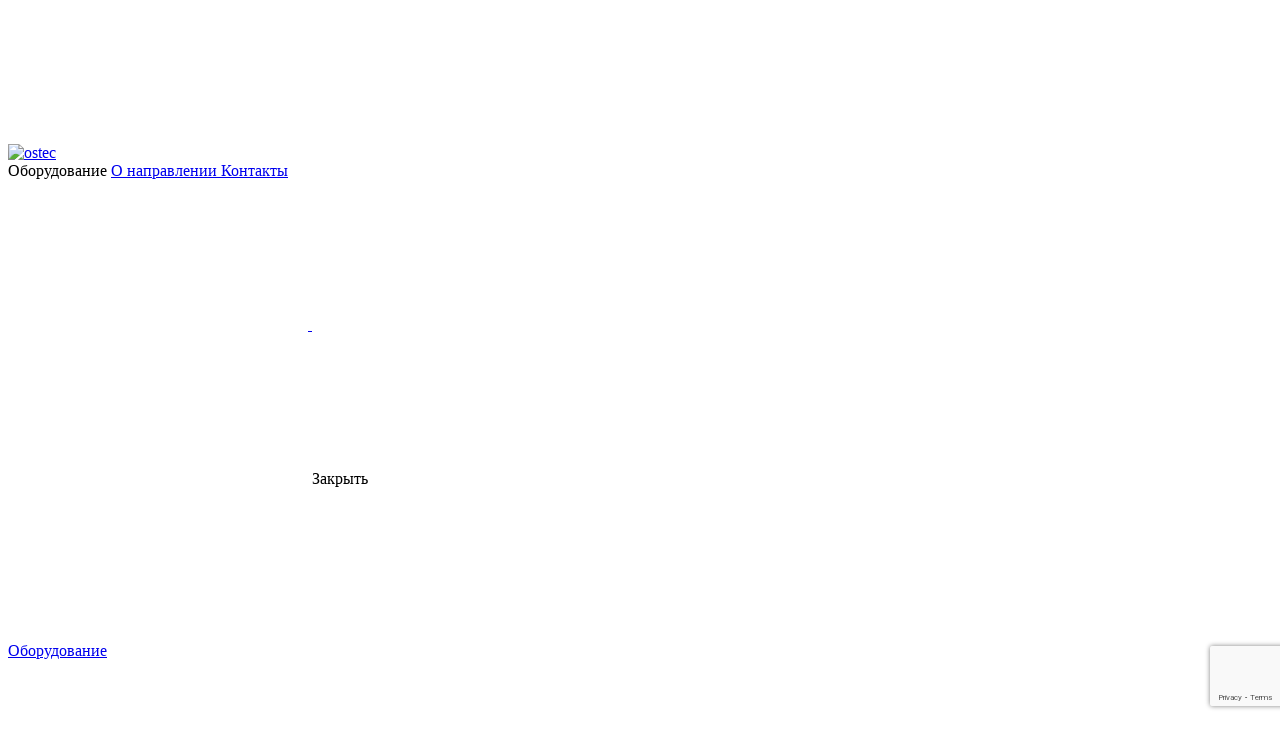

--- FILE ---
content_type: text/html; charset=UTF-8
request_url: https://ostec-cleaning.ru/catalog/filter/focus_industry-is-%D0%B0%D0%B2%D1%82%D0%BE%D0%BC%D0%BE%D0%B1%D0%B8%D0%BB%D1%8C%D0%BD%D0%B0%D1%8F%20%D0%BF%D1%80%D0%BE%D0%BC%D1%8B%D1%88%D0%BB%D0%B5%D0%BD%D0%BD%D0%BE%D1%81%D1%82%D1%8C/apply/
body_size: 14930
content:
<!DOCTYPE html>
<html lang="ru">
<head>
    <meta charset="utf-8">
    <meta http-equiv="X-UA-Compatible" content="IE=edge">
    <title>Каталог</title>
    <meta name="theme-color" content="#fff">
    <meta name="apple-mobile-web-app-status-bar-style" content="black-translucent">
    <meta name="viewport" content="width=device-width, user-scalable=no, initial-scale=1.0, maximum-scale=1.0, minimum-scale=1.0">

    <link rel="apple-touch-icon" sizes="180x180" href="/local/templates/ostec_main/favicons/apple-touch-icon.png">
    <link rel="icon" type="image/png" sizes="32x32" href="/local/templates/ostec_main/favicons/favicon-32x32.png">
    <link rel="icon" type="image/png" sizes="16x16" href="/local/templates/ostec_main/favicons/favicon-16x16.png">
    <link rel="manifest" href="/local/templates/ostec_main/favicons/site.webmanifest">
    <link rel="mask-icon" href="/local/templates/ostec_main/favicons/safari-pinned-tab.svg" color="#7ac30f">
    <meta name="msapplication-TileColor" content="#da532c">
    <meta name="theme-color" content="#ffffff">
	<meta property="og:title" content=""/>
<meta property="og:description" content=""/>
<meta property="og:image" content="https://ostec-cleaning.ru/local/templates/ostec_main/img/logo.svg"/>
<meta property="og:url" content= "https://ostec-cleaning.ru/catalog/filter/focus_industry-is-автомобильная промышленность/apply/" />
<meta property="og:type" content="website"/>    <meta http-equiv="Content-Type" content="text/html; charset=UTF-8" />
<script type="text/javascript" src="/bitrix/js/yandex.metrika/script.js?16565760393132"></script>
            <!-- Yandex.Metrika counter -->
            <script type="text/javascript">
                (function (m, e, t, r, i, k, a) {
                    m[i] = m[i] || function () {
                        (m[i].a = m[i].a || []).push(arguments)
                    };
                    m[i].l = 1 * new Date();
                    k = e.createElement(t), a = e.getElementsByTagName(t)[0], k.async = 1, k.src = r, a.parentNode.insertBefore(k, a)
                })
                (window, document, "script", "https://mc.yandex.ru/metrika/tag.js", "ym");

                ym("25106186", "init", {
                    clickmap: true,
                    trackLinks: true,
                    accurateTrackBounce: true,
                    webvisor: true,
                    ecommerce: "dataLayer",
                    params: {
                        __ym: {
                            "ymCmsPlugin": {
                                "cms": "1c-bitrix",
                                "cmsVersion": "23.300",
                                "pluginVersion": "1.0.6",
                                'ymCmsRip': 1555600796                            }
                        }
                    }
                });
            </script>
            <!-- /Yandex.Metrika counter -->
            
<script>window.dataLayer = window.dataLayer || [];</script>



<script type="text/javascript">var _ba = _ba || []; _ba.push(["aid", "a0ed08698b32368ab24d787b10a4db10"]); _ba.push(["host", "ostec-cleaning.ru"]); (function() {var ba = document.createElement("script"); ba.type = "text/javascript"; ba.async = true;ba.src = (document.location.protocol == "https:" ? "https://" : "http://") + "bitrix.info/ba.js";var s = document.getElementsByTagName("script")[0];s.parentNode.insertBefore(ba, s);})();</script>



    <link rel="preload" as="font" type="font/woff2" href="/local/templates/ostec_main/fonts/AvenirNextCyr-Regular.woff2" crossorigin="">
    <link rel="preload" as="font" type="font/woff2" href="/local/templates/ostec_main/fonts/AvenirNextCyr-Demi.woff2" crossorigin="">
    <style>/*Critical CSS*/</style>

        <link rel="preload" href="/local/templates/ostec_main/styles/main.css?v1674456638" as="style">
    <link rel="stylesheet" href="/local/templates/ostec_main/styles/main.css?v1674456638">

    
    <script>
        window.SITE_TEMPLATE_PATH_JS = "/local/templates/ostec_main/";
    </script>
    <!-- Google Captcha BEGIN --> 
    <script src="https://www.google.com/recaptcha/api.js?render=6LfD4sUcAAAAAGvFrwIHHzW9TwFNnyfI_jRpXfFS"></script> 
    <!-- Google Captcha END -->
</head>

<body class="body">
<div class="body__wrapper">
    <main>
        <header-component class="v-cloak-opacity" inline-template v-cloak id="header">
            <header class="section section--no--mb header">
                <div class="section__wrapper header__wrapper" :class="{'is-active': openedSearch || openedDesktopMenu}">
                    <div class="header__row">
                        <div class="header__col header__control-row header__only--mobile">
                            <span class="link link--color--dark-main" @click.prevent="toggleMobileMenu()">
                                <div class="burger burger--size--big link__burger">
                                  <div class="burger__line"></div>
                                  <div class="burger__line"></div>
                                  <div class="burger__line"></div>
                                </div>
                            </span>
                            
                        </div>
                        <div class="header__col">
                            <div class="header__logo"><a class="header__logo-link"  href="/" ><img src="/local/templates/ostec_main/img/logo.svg" alt="ostec"></a>
                                <modal class="header__logo-modal header__only--desktop">
                                    <a class="link link--color--dark-main" href="/local/modal/sites.php" slot="button">
                                        <svg class="icon icon--arrow-down link__icon ">
                                            <use xlink:href="/local/templates/ostec_main/img/sprite.svg#arrow-down-usage"></use>
                                        </svg>
                                    </a>
                                </modal>
                            </div>
                            <div class="header__menu header__only--desktop" v-if="!openedSearch">
                                <span class="link link--color--dark-main t-base t-base--size--medium" :class="{'is-active': openedDesktopMenuSecondLevel1}" @click.prevent="onDesktopMenuSecondLevelClick({state:!openedDesktopMenuSecondLevel1, menu:1})">
                                    <span class="link__text">Оборудование</span>
                                </span>
                           <!--     <span class="link link--color--dark-main t-base t-base--size--medium":class="{'is-active': openedDesktopMenuSecondLevel2}"  @click.prevent="onDesktopMenuSecondLevelClick({state:!openedDesktopMenuSecondLevel2, menu:2})">
                                    <span class="link__text">Жидкости</span>
                                </span>-->

                                <!--<a class="link link--color--dark-main t-base t-base--size--medium" href="/knowledge-base/">
                                    <span class="link__text">База знаний</span>
                                </a>-->

                                <a class="link link--color--dark-main t-base t-base--size--medium"  href="/company/about/" >
                                    <span class="link__text">О направлении</span>
                                </a>

                                <a class="link link--color--dark-main t-base t-base--size--medium"  href="/contacts/" >
                                    <span class="link__text">Контакты</span>
                                </a>
                            </div>
                        </div>
                        <div class="header__col header__control-row" :class="{'header__search-hidden':openedSearch}">
                            <a class="link link--color--dark-main" href="#" @click.prevent="toggleSearch()">
                                <svg class="icon icon--search link__icon icon--size--large">
                                    <use xlink:href="/local/templates/ostec_main/img/sprite.svg#search-usage"></use>
                                </svg>
                            </a>
                            <modal>
                                <a class="link link--color--dark-main header__call" href="/local/modal/callback.php" slot="button">
                                    <svg class="icon icon--phone link__icon icon--size--large">
                                        <use xlink:href="/local/templates/ostec_main/img/sprite.svg#phone-usage"></use>
                                    </svg>
                                </a>
                            </modal>
                        </div>
						

<div class="header__col header__control-row header__search-close" v-if="openedSearch">
    <span class="link link--color--dark-55" @click.prevent="toggleSearch()">
        <svg class="icon icon--cross link__icon link__icon--left ">
          <use xlink:href="/local/templates/ostec_main/img/sprite.svg#cross-usage"></use>
        </svg>
        <span class="link__text">Закрыть</span>
    </span>
</div>
<transition name="search-down">
    <div class="header__search" v-if="openedSearch">
        <search-form :no-ajax="false" :search-data="{placeholder: 'Поиск', actionURL: '/search/?search_ajax=Y'}" :toggle-search="toggleSearch"></search-form>
        <div class="header__search-overlay" @click.prevent="toggleSearch()"></div>
    </div>
</transition>
                    </div>
                </div>
                
    <desktop-menu class="section__wrapper" inline-template :is-opened="openedDesktopMenu" :opened-second-level1="openedDesktopMenuSecondLevel1" :opened-second-level2="openedDesktopMenuSecondLevel2">
    <div class="desktop-menu" :class="{'is-opened': isOpened}">
        <div class="desktop-menu__wrapper" ref="ps">
            <div class="desktop-menu__first-level v-indent v-indent--blue">
                <div class="desktop-menu__first-level-list">
                    <div class="desktop-menu__close" @click="toggleSecondLevel">
                        <span class="link link--color--dark-55">
                            <svg class="icon icon--cross link__icon icon--size--large">
                                <use xlink:href="/local/templates/ostec_main/img/sprite.svg#cross-usage"></use>
                            </svg>
                        </span>
                        
                    </div>
                    
                <div class="desktop-menu__first-level-item v-indent v-indent--yellow" v-if="!openedSecondLevel2">
                    <a class="link link--color--dark-main t-base t-base--size--h2"  href="/catalog/oborudovanie/" @click="onMenuItemClick($event, 1)">
                        <span class="link__text">Оборудование</span>
                    </a>
                </div>                    <div v-if="!openedSecondLevel1 &amp;&amp; !openedSecondLevel2"> 
                         
                    </div> 
                </div>
            </div>

            <transition name="slide-right">
                <second-level class="desktop-menu__second-level" v-if="openedSecondLevel1" inline-template :hover-callback="hoverCallback">
                    <div class="row row--gap--60">
                        <div class="col desktop-menu__second-level-list">
                            <div class="desktop-menu__second-level-group" ref="psLeft">
                                
            <div class="desktop-menu__second-level-item v-indent v-indent--yellow">
                <a class="link t-base t-base--size--h5" href="/catalog/oborudovanie/sistemy-vakuumnoy-ochistki-s-ispolzovaniem-rastvoriteley/" @mouseenter="hoverItem(0, $event)" @mouseleave="hover = null" :class="activeMenuIndex!==0?'link--color--dark-main':''">
                    <span class="link__text">Системы вакуумной отмывки</span>
                    <svg class="icon icon--arrow-right link__icon ">
                        <use xlink:href="/local/templates/ostec_main/img/sprite.svg#arrow-right-usage"></use>
                    </svg>
                </a>
            </div>
        
            <div class="desktop-menu__second-level-item v-indent v-indent--yellow">
                <a class="link t-base t-base--size--h5" href="/catalog/oborudovanie/sistemy-ultrazvukovoy-ochistki/" @mouseenter="hoverItem(1, $event)" @mouseleave="hover = null" :class="activeMenuIndex!==1?'link--color--dark-main':''">
                    <span class="link__text">Ультразвуковые установки, промышленные ванны для очистки поверхностей деталей</span>
                    <svg class="icon icon--arrow-right link__icon ">
                        <use xlink:href="/local/templates/ostec_main/img/sprite.svg#arrow-right-usage"></use>
                    </svg>
                </a>
            </div>
        
            <div class="desktop-menu__second-level-item v-indent v-indent--yellow">
                <a class="link t-base t-base--size--h5" href="/catalog/oborudovanie/struynye-moechnye-mashiny/" @mouseenter="hoverItem(2, $event)" @mouseleave="hover = null" :class="activeMenuIndex!==2?'link--color--dark-main':''">
                    <span class="link__text">Струйные моечные машины, камеры</span>
                    <svg class="icon icon--arrow-right link__icon ">
                        <use xlink:href="/local/templates/ostec_main/img/sprite.svg#arrow-right-usage"></use>
                    </svg>
                </a>
            </div>
        
            <div class="desktop-menu__second-level-item v-indent v-indent--yellow">
                <a class="link t-base t-base--size--h5" href="/catalog/oborudovanie/tonnelnye-moechnye-mashiny/" @mouseenter="hoverItem(3, $event)" @mouseleave="hover = null" :class="activeMenuIndex!==3?'link--color--dark-main':''">
                    <span class="link__text">Туннельные машины</span>
                    <svg class="icon icon--arrow-right link__icon ">
                        <use xlink:href="/local/templates/ostec_main/img/sprite.svg#arrow-right-usage"></use>
                    </svg>
                </a>
            </div>
        
                            </div>
                        </div>
                        <div class="col desktop-menu__third-level" ref="psRight">
                            <transition name="fade" mode="out-in">
                                <div class="desktop-menu__third-level-list" :key="0" v-if="activeMenuIndex===0">
                <div class="desktop-menu__third-level-item v-indent v-indent--yellow">
                    <a class="link link--color--dark-main t-base t-base--size--medium" href="/catalog/oborudovanie/sistemy-vakuumnoy-ochistki-s-ispolzovaniem-rastvoriteley/vakuumnaya-sistema-amsonic-400r/">
                        <span class="link__text">Amsonic 400R - вакуумная система для обезжиривания поверхностей деталей</span>
                    </a>
                </div>
                
                <div class="desktop-menu__third-level-item v-indent v-indent--yellow">
                    <a class="link link--color--dark-main t-base t-base--size--medium" href="/catalog/oborudovanie/sistemy-vakuumnoy-ochistki-s-ispolzovaniem-rastvoriteley/sistema-vakuumnoy-ochistki-ecoccompact-kompaktnoe-reshenie-dlya-maksimalnoy-effektivnosti-ochistki/">
                        <span class="link__text">Система вакуумной очистки EcoCcompact – компактное решение для максимальной эффективности очистки</span>
                    </a>
                </div>
                
                <div class="desktop-menu__third-level-item v-indent v-indent--yellow">
                    <a class="link link--color--dark-main t-base t-base--size--medium" href="/catalog/oborudovanie/sistemy-vakuumnoy-ochistki-s-ispolzovaniem-rastvoriteley/sistema-vakuumnoy-ochistki-ecoccore-novyy-uroven-v-oblasti-ochistki-rastvoritelyami/">
                        <span class="link__text">Система вакуумной очистки EcoCcore – новый уровень в области очистки растворителями в замкнутом цикле</span>
                    </a>
                </div>
                
                <div class="desktop-menu__third-level-item v-indent v-indent--yellow">
                    <a class="link link--color--dark-main t-base t-base--size--medium" href="/catalog/oborudovanie/sistemy-vakuumnoy-ochistki-s-ispolzovaniem-rastvoriteley/sistema-vakuumnoy-ochistki-minio-85p-kompaktnoe-reshenie-/">
                        <span class="link__text">Система вакуумной очистки Minio 85P – компактное решение</span>
                    </a>
                </div>
                
                <div class="desktop-menu__third-level-item v-indent v-indent--yellow">
                    <a class="link link--color--dark-main t-base t-base--size--medium" href="/catalog/oborudovanie/sistemy-vakuumnoy-ochistki-s-ispolzovaniem-rastvoriteley/ustanovka-vakuumnoy-ochistki-solwash-rota-dlya-raboty-na-perkhloretilene-ili-trikhloretilene/">
                        <span class="link__text">Установка вакуумной очистки SOLWASH-Rota для работы на перхлорэтилене или трихлорэтилене</span>
                    </a>
                </div>
                
                <div class="desktop-menu__third-level-item v-indent v-indent--yellow">
                    <a class="link link--color--dark-main t-base t-base--size--medium" href="/catalog/oborudovanie/sistemy-vakuumnoy-ochistki-s-ispolzovaniem-rastvoriteley/ustanovka-vakuumnoy-ochistki-rastvorami-na-vodnoy-osnove-universal-81w/">
                        <span class="link__text">Установка вакуумной очистки растворами на водной основе Universal 81W</span>
                    </a>
                </div>
                </div><div class="desktop-menu__third-level-list" :key="1" v-if="activeMenuIndex===1">
                <div class="desktop-menu__third-level-item v-indent v-indent--yellow">
                    <a class="link link--color--dark-main t-base t-base--size--medium" href="/catalog/oborudovanie/sistemy-ultrazvukovoy-ochistki/moechnaya-mashina-amsonic-aqualine/">
                        <span class="link__text">Моечная машина Amsonic AquaLine</span>
                    </a>
                </div>
                </div><div class="desktop-menu__third-level-list" :key="2" v-if="activeMenuIndex===2">
                <div class="desktop-menu__third-level-item v-indent v-indent--yellow">
                    <a class="link link--color--dark-main t-base t-base--size--medium" href="/catalog/oborudovanie/struynye-moechnye-mashiny/avtomaticheskaya-struynaya-moyka-detaley-i-agregatov-asm-2021-proizvodstvo-rf/">
                        <span class="link__text">Автоматическая струйная промывочная установка для мойки деталей и агрегатов АСМ-2021 (производство РФ)</span>
                    </a>
                </div>
                
                <div class="desktop-menu__third-level-item v-indent v-indent--yellow">
                    <a class="link link--color--dark-main t-base t-base--size--medium" href="/catalog/oborudovanie/struynye-moechnye-mashiny/konveyernaya-sistema-struynoy-ochistki-ecocbelt/">
                        <span class="link__text">Конвейерная распылительная моечная машина EcoCbelt</span>
                    </a>
                </div>
                
                <div class="desktop-menu__third-level-item v-indent v-indent--yellow">
                    <a class="link link--color--dark-main t-base t-base--size--medium" href="/catalog/oborudovanie/struynye-moechnye-mashiny/moechnaya-mashina-hamo-420/">
                        <span class="link__text">Моечная машина Hamo 420</span>
                    </a>
                </div>
                
                <div class="desktop-menu__third-level-item v-indent v-indent--yellow">
                    <a class="link link--color--dark-main t-base t-base--size--medium" href="/catalog/oborudovanie/struynye-moechnye-mashiny/moechnaya-mashina-portalnogo-tipa-mmpt-vs-proizvodstvo-rf/">
                        <span class="link__text">Моечная машина для очистки деталей, полостей портального типа ММПТ-ВС (производство РФ)</span>
                    </a>
                </div>
                
                <div class="desktop-menu__third-level-item v-indent v-indent--yellow">
                    <a class="link link--color--dark-main t-base t-base--size--medium" href="/catalog/oborudovanie/struynye-moechnye-mashiny/sistema-struynoy-ochistki-ecoccube-effektivnaya-ustanovka-dlya-ochistki-i-obezzhirivaniya/">
                        <span class="link__text">Система струйной очистки EcoCcube для обработки делатей от СОЖ, стружки</span>
                    </a>
                </div>
                
                <div class="desktop-menu__third-level-item v-indent v-indent--yellow">
                    <a class="link link--color--dark-main t-base t-base--size--medium" href="/catalog/oborudovanie/struynye-moechnye-mashiny/struynaya-gidrokineticheskaya-moechnaya-mashina-intersonic-s-jet/">
                        <span class="link__text">Струйная гидрокинетическая моечная машина InterSonik S-Jet</span>
                    </a>
                </div>
                
                <div class="desktop-menu__third-level-item v-indent v-indent--yellow">
                    <a class="link link--color--dark-main t-base t-base--size--medium" href="/catalog/oborudovanie/struynye-moechnye-mashiny/ustanovka-vakuumnoy-ochistki-rastvorami-na-vodnoy-osnove-ecocmi/">
                        <span class="link__text">Установка вакуумной очистки растворами на водной основе EcoCmini</span>
                    </a>
                </div>
                
                <div class="desktop-menu__third-level-item v-indent v-indent--yellow">
                    <a class="link link--color--dark-main t-base t-base--size--medium" href="/catalog/oborudovanie/struynye-moechnye-mashiny/ustanovka-vakuumnoy-ochistki-rastvorami-na-vodnoy-osnove-universal/">
                        <span class="link__text">Установка вакуумной очистки растворами на водной основе Universal 81W</span>
                    </a>
                </div>
                </div><div class="desktop-menu__third-level-list" :key="3" v-if="activeMenuIndex===3">
                <div class="desktop-menu__third-level-item v-indent v-indent--yellow">
                    <a class="link link--color--dark-main t-base t-base--size--medium" href="/catalog/oborudovanie/tonnelnye-moechnye-mashiny/tonnelnaya-moechnaya-mashina-struynogo-tipa-serii-tms-2021-proizvodstvo-rf-/">
                        <span class="link__text">Туннельная моечная машина струйного типа серии ТМС-2021 (производство РФ) для отмывки оборудования</span>
                    </a>
                </div>
                </div>
                            </transition>
                        </div>
                    </div>
                </second-level>
            </transition>
        </div>
    </div>
</desktop-menu>
                <mobile-menu :is-opened="openedMobileMenu" :data="mobileMenuData"></mobile-menu>
                <div class="is-overlay" @click.prevent="toggleMobileMenu()" :class="{'is-active':openedMobileMenu}"></div>
            </header>
        </header-component>
<section class="section section--inner section--no--mt section--no--mb section-nav section-nav--pt-small section-nav--bg pb-0 animation-pattern-lines animation-pattern-lines--type--2">
    <div class="animation-pattern-lines__svg" data-animation-pattern-lines="/local/templates/ostec_main/animation-pattern-lines-ajax-type-2.html"></div>
    <div class="section__wrapper section__wrapper--mt v-indent--blue">
        <div class="section__container">
            <div class="row section-nav__header justify-content-between align-items-end">
                <div class="col-12 col-md-7 col-lg-6 col-xxl-6 section-nav__header--col-1">
                    <div class="breadcrumbs"><ul class="breadcrumbs__list" itemscope itemtype="http://schema.org/BreadcrumbList"><li class="breadcrumbs__item" itemprop="itemListElement" itemscope itemtype="http://schema.org/ListItem"><a class="t-base t-base--size--small link link--color--dark-55 breadcrumbs__link" href="/" itemprop="item"><span itemprop="name">Главная</span><meta itemprop="position" content="0"></a></li></ul></div>                    <h1 class="t-base t-base--size--h1 section-nav__title"> Каталог</h1>
                                    </div>
                
                <div class="col-12 col-xl-11">
                    <div class="row row--gap--10 nav nav--mobile nav--mobile-full nav--mobile-materials">
    <div class="col">
        <ul class="row row--gap--10 nav__list" data-scroll-menu>
                            <li class="col-auto nav__item">
                    <a data-scroll-menu-item class="button t-base--size--medium button--theme--blue-sky-bg button--weight-normal  nav__link"  href="/catalog/oborudovanie/ ">
                        <span class="button__wrapper">
                            <span class="button__text">Оборудование</span>
                        </span>
                    </a>
                </li>
                    </ul>
    </div>
</div>

                </div>
            </div>
        </div>
    </div>
</section>
<catalog class="v-cloak-opacity" data-catalog inline-template v-cloak>
    <section class="section-nav section-nav--sidebar section--bg-lg-blue">
        <section class="section section--no--mb">
            <div class="section__wrapper section__wrapper--no--pr">
                <div class="section-nav__filter d-flex d-md-block">
    <div class="filter-block order-1" ref="filters">
        <div class="filter-block__row">
            <filters inline-template :html-elements="htmlElements">
                <div class="catalog-filter d-none d-md-flex">
                    <accordion>
                        <accordion-item v-for="(item, index, i) in filterItems" :key="item.ID" :opened="true">
                            <template #title>{{item.NAME}}</template>
                            <template #content>
                                <checkbox 
                                    v-for="(value, valueID) in item.VALUES" 
                                    :key="value.CONTROL_NAME" 
                                    :value="value.CHECKED"
                                    :name="value.CONTROL_NAME"
                                    @change="setValueChecked($event, item.ID, valueID)"
                                    :disabled="value.DISABLED"
                                    :text="value.VALUE"
                                />
                            </template>
                        </accordion-item>
                    </accordion>
                </div>
            </filters>
        </div>
    </div>
    <mobile-filters inline-template :html-elements="htmlElements">
        <div class="filter-block d-md-none">
            <div class="filter-block__row d-flex align-items-center">
                <button class="button button--size--large button--type--bordered button--theme--white button--type--bordered-gray filter-btn" @click.prevent="toggleFilterActive()" :class="{'button--theme--blue-bg': filterSelectedItems.length}">
                    <div class="button__wrapper">
                        <div class="button__text fs-16">Фильтр</div>
                        <div class="button__counter" v-if="filterSelectedItems.length">{{ filterSelectedItems.length }}</div>
                    </div>
                </button>
                <!--<div class="filter-block__clear" :class="{'is-active':filterSelectedItems.length}"><span class="link t-base--size--large link--color--dark-55" @click.prevent="resetFilterOption($event, filterSelectedItems)"><span class="link__text">Сбросить</span></span></div>-->
                <div class="mobile-menu" :class="{'is-opened': isOpened}">
                    <div class="mobile-menu__wrapper">
                        <div class="mobile-menu__head">
                            <div class="mobile-menu__back" v-if="activeItem"><span class="link link--color--dark-55" @click.prevent="setActiveItem(null)">
                                        <svg class="icon icon--arrow-right link__icon icon--rotate--180">
                                          <use xlink:href="/local/templates/ostec_main/img/sprite.svg#arrow-right-usage"></use>
                                        </svg></span>
                            </div>
                            <div class="mobile-menu__head-title t-base t-base--size--large t-base t-base--color--dark-55 t-base--weight--bold">
                                {{ activeItem?activeItem.NAME:'Фильтр' }}</div>
                            <div class="mobile-menu__close"><span class="link link--color--dark-55" @click.prevent="toggleFilterActive()">
                                        <svg class="icon icon--cross link__icon icon--size--large">
                                          <use xlink:href="/local/templates/ostec_main/img/sprite.svg#cross-usage"></use>
                                        </svg></span>
                            </div>
                        </div>
                        <div class="mobile-menu__body">
                            <div class="mobile-menu__container">
                                <div class="mobile-menu__group" v-if="filterItems" v-for="item in filterItems" :key="item.ID">
                                    <div class="mobile-menu__item"><span class="link link--color--dark-main mobile-menu__link mobile-menu__link--parent t-base t-base--size--large" @click.prevent="setActiveItem(item, true)"><span class="link__text">{{item.NAME}}</span></span><span class="link link--color--dark-25 link--weight--bold t-base t-base--size--medium" v-if="item.SELECTED_ITEMS.length" @click.prevent="resetFilterOption($event, item.SELECTED_ITEMS)"><span class="link__text">{{item.SELECTED_ITEMS.length>2?'Выбрано: '+ item.SELECTED_ITEMS.length:''}}<span v-if='item.SELECTED_ITEMS.length<3' v-for='(el, index) in item.SELECTED_ITEMS'>{{index!=0?', '+el.VALUE:el.VALUE}}</span></span>
                                            <svg class="icon icon--cross-in-circle link__icon icon--size--large">
                                              <use xlink:href="/local/templates/ostec_main/img/sprite.svg#cross-in-circle-usage"></use>
                                            </svg></span>
                                    </div>
                                </div>
                                <div class="mobile-menu__footer mobile-menu__footer--sticky" v-if="filterSelectedItems.length || filterData.ELEMENT_COUNT">
                                    <div class="mobile-menu__group">
                                        <div class="mobile-menu__item">
                                            <div class="row row--gap--10">
                                                <div class="col">
                                                    <button class="button button--theme--white button--size--large button--type--bordered button--width--full button--type--bordered-gray" v-if="filterSelectedItems.length" @click.prevent="resetFilterOption($event, filterSelectedItems)"><span class="button__wrapper"><span class="button__text">Сбросить все</span></span></button>
                                                </div>
                                                <div class="col">
                                                    <button class="button button--theme--accent button--size--large button--width--full" v-if="filterData.ELEMENT_COUNT" @click.prevent="toggleFilterActive"><span class="button__wrapper"><span class="button__text">Показать ({{ filterData.ELEMENT_COUNT }})</span></span></button>
                                                </div>
                                            </div>
                                        </div>
                                    </div>
                                </div>
                                <transition :name="transition">
                                    <div class="mobile-menu__children is-opened" v-if="activeItem">
                                        <div class="mobile-menu__container">
                                            <div class="mobile-menu__group" v-for="(value, valueID) in activeItem.VALUES" :key="value.CONTROL_NAME">
                                                <div class="mobile-menu__item">
                                                    <label class="checkbox" :class="{'is-disabled': value.DISABLED}">
                                                        <input type="checkbox" :checked="value.CHECKED" :value="value.FACET_VALUE" :name="value.CONTROL_NAME" @change="setValueChecked($event, activeItem.ID, valueID)" :disabled="value.DISABLED">
                                                        <div class="checkbox__icon">
                                                            <svg class="icon icon--check icon--color--white">
                                                                <use xlink:href="/local/templates/ostec_main/img/sprite.svg#check-usage"></use>
                                                            </svg>
                                                        </div>
                                                        <div class="checkbox__text">{{ value.VALUE }}</div>
                                                    </label>
                                                </div>
                                            </div>
                                            <div class="mobile-menu__footer mobile-menu__footer--sticky" v-if="activeItem.SELECTED_ITEMS.length">
                                                <div class="mobile-menu__group">
                                                    <div class="mobile-menu__item">
                                                        <div class="row row--gap--10">
                                                            <div class="col">
                                                                <button class="button button--theme--white button--size--large button--type--bordered button--width--full button--type--bordered-gray" @click.prevent="resetFilterOption($event, activeItem.SELECTED_ITEMS)"><span class="button__wrapper"><span class="button__text">Сбросить</span></span></button>
                                                            </div>
                                                            <div class="col">
                                                                <button class="button button--theme--accent button--size--large button--width--full" @click.prevent="setActiveItem(null)"><span class="button__wrapper"><span class="button__text">Применить</span></span></button>
                                                            </div>
                                                        </div>
                                                    </div>
                                                </div>
                                            </div>
                                        </div>
                                    </div>
                                </transition>
                            </div>
                        </div>
                    </div>
                </div>
                <div class="is-overlay" @click.prevent="toggleFilterActive()" :class="{'is-active':isOpened}"></div>
            </div>
        </div>
    </mobile-filters>
</div>

<script>
        window.filtersData = {"FILTER_NAME":"arrFilter","FACET_FILTER":false,"COMBO":[{"304":false,"294":false,"307":"\u0410\u0432\u0442\u043e\u043c\u043e\u0431\u0438\u043b\u044c\u043d\u0430\u044f \u043f\u0440\u043e\u043c\u044b\u0448\u043b\u0435\u043d\u043d\u043e\u0441\u0442\u044c","303":false},{"304":false,"294":false,"307":"\u0410\u0432\u0438\u0430- \u0438 \u0434\u0432\u0438\u0433\u0430\u0442\u0435\u043b\u0435\u0441\u0442\u0440\u043e\u0435\u043d\u0438\u0435","303":false},{"304":false,"294":false,"307":"\u0418\u0437\u0434\u0435\u043b\u0438\u044f \u0441 \u043d\u0430\u043d\u0435\u0441\u0435\u043d\u0438\u0435\u043c \u043d\u0430\u043f\u044b\u043b\u0435\u043d\u0438\u044f","303":false},{"304":false,"294":false,"307":"\u041a\u0435\u0440\u0430\u043c\u0438\u043a\u0430, \u043f\u043e\u043b\u0438\u043c\u0435\u0440\u044b, \u0444\u0430\u0440\u0444\u043e\u0440, \u043c\u0435\u0442\u0430\u043b\u043b","303":false},{"304":false,"294":false,"307":"\u041c\u0435\u0442\u0430\u043b\u043b\u043e\u043e\u0431\u0440\u0430\u0431\u043e\u0442\u043a\u0430","303":false},{"304":false,"294":false,"307":"\u042e\u0432\u0435\u043b\u0438\u0440\u043d\u043e\u0435 \u0438 \u0447\u0430\u0441\u043e\u0432\u043e\u0435 \u043f\u0440\u043e\u0438\u0437\u0432\u043e\u0434\u0441\u0442\u0432\u043e, \u0438\u0437\u0434\u0435\u043b\u0438\u044f \u0442\u043e\u0447\u043d\u043e\u0439 \u043c\u0435\u0445\u0430\u043d\u0438\u043a\u0438","303":false},{"304":false,"294":false,"307":"\u0410\u0432\u0438\u0430- \u0438 \u0434\u0432\u0438\u0433\u0430\u0442\u0435\u043b\u0435\u0441\u0442\u0440\u043e\u0435\u043d\u0438\u0435","303":false},{"304":false,"294":false,"307":"\u0418\u0437\u0434\u0435\u043b\u0438\u044f \u0441 \u043d\u0430\u043d\u0435\u0441\u0435\u043d\u0438\u0435\u043c \u043d\u0430\u043f\u044b\u043b\u0435\u043d\u0438\u044f","303":false},{"304":false,"294":false,"307":"\u041a\u0435\u0440\u0430\u043c\u0438\u043a\u0430, \u043f\u043e\u043b\u0438\u043c\u0435\u0440\u044b, \u0444\u0430\u0440\u0444\u043e\u0440, \u043c\u0435\u0442\u0430\u043b\u043b","303":false},{"304":false,"294":false,"307":"\u041c\u0435\u0434\u0438\u0446\u0438\u043d\u0430","303":false},{"304":false,"294":false,"307":"\u041c\u0435\u0442\u0430\u043b\u043b\u043e\u043e\u0431\u0440\u0430\u0431\u043e\u0442\u043a\u0430","303":false},{"304":false,"294":false,"307":"\u042e\u0432\u0435\u043b\u0438\u0440\u043d\u043e\u0435 \u0438 \u0447\u0430\u0441\u043e\u0432\u043e\u0435 \u043f\u0440\u043e\u0438\u0437\u0432\u043e\u0434\u0441\u0442\u0432\u043e, \u0438\u0437\u0434\u0435\u043b\u0438\u044f \u0442\u043e\u0447\u043d\u043e\u0439 \u043c\u0435\u0445\u0430\u043d\u0438\u043a\u0438","303":false},{"304":false,"294":false,"307":"\u0410\u0432\u0442\u043e\u043c\u043e\u0431\u0438\u043b\u044c\u043d\u0430\u044f \u043f\u0440\u043e\u043c\u044b\u0448\u043b\u0435\u043d\u043d\u043e\u0441\u0442\u044c","303":false},{"304":false,"294":false,"307":"\u041a\u0435\u0440\u0430\u043c\u0438\u043a\u0430, \u043f\u043e\u043b\u0438\u043c\u0435\u0440\u044b, \u0444\u0430\u0440\u0444\u043e\u0440, \u043c\u0435\u0442\u0430\u043b\u043b","303":false},{"304":false,"294":false,"307":"\u041c\u0435\u0442\u0430\u043b\u043b\u043e\u043e\u0431\u0440\u0430\u0431\u043e\u0442\u043a\u0430","303":false},{"304":false,"294":false,"307":"\u041c\u0435\u0442\u0430\u043b\u043b\u043e\u043e\u0431\u0440\u0430\u0431\u043e\u0442\u043a\u0430","303":"\u041e\u041e\u041e \u00ab\u041e\u0441\u0442\u0435\u043a-\u0418\u043d\u0442\u0435\u0433\u0440\u0430\u00bb"},{"304":false,"294":false,"307":"\u041c\u0435\u0442\u0430\u043b\u043b\u043e\u043e\u0431\u0440\u0430\u0431\u043e\u0442\u043a\u0430","303":"Intersonik"},{"304":false,"294":false,"307":false,"303":"\u041e\u041e\u041e \u00ab\u041e\u0441\u0442\u0435\u043a-\u0418\u043d\u0442\u0435\u0433\u0440\u0430\u00bb"},{"304":false,"294":false,"307":"\u041c\u0435\u0434\u0438\u0446\u0438\u043d\u0430","303":false},{"304":false,"294":false,"307":"\u0424\u0430\u0440\u043c\u0430\u0446\u0435\u0432\u0442\u0438\u043a\u0430 \u0438 \u0431\u0438\u043e\u0442\u0435\u0445\u043d\u043e\u043b\u043e\u0433\u0438\u0438","303":false},{"304":false,"294":false,"307":"\u0418\u0437\u0434\u0435\u043b\u0438\u044f \u0441 \u043d\u0430\u043d\u0435\u0441\u0435\u043d\u0438\u0435\u043c \u043d\u0430\u043f\u044b\u043b\u0435\u043d\u0438\u044f","303":false},{"304":false,"294":false,"307":"\u041c\u0435\u0434\u0438\u0446\u0438\u043d\u0430","303":false},{"304":false,"294":false,"307":"\u041c\u0435\u0442\u0430\u043b\u043b\u043e\u043e\u0431\u0440\u0430\u0431\u043e\u0442\u043a\u0430","303":false},{"304":false,"294":false,"307":"\u042e\u0432\u0435\u043b\u0438\u0440\u043d\u043e\u0435 \u0438 \u0447\u0430\u0441\u043e\u0432\u043e\u0435 \u043f\u0440\u043e\u0438\u0437\u0432\u043e\u0434\u0441\u0442\u0432\u043e, \u0438\u0437\u0434\u0435\u043b\u0438\u044f \u0442\u043e\u0447\u043d\u043e\u0439 \u043c\u0435\u0445\u0430\u043d\u0438\u043a\u0438","303":false},{"304":false,"294":false,"307":"\u0410\u0432\u0438\u0430- \u0438 \u0434\u0432\u0438\u0433\u0430\u0442\u0435\u043b\u0435\u0441\u0442\u0440\u043e\u0435\u043d\u0438\u0435","303":"Intersonik"},{"304":false,"294":false,"307":"\u0410\u0432\u0442\u043e\u043c\u043e\u0431\u0438\u043b\u044c\u043d\u0430\u044f \u043f\u0440\u043e\u043c\u044b\u0448\u043b\u0435\u043d\u043d\u043e\u0441\u0442\u044c","303":"Intersonik"},{"304":false,"294":false,"307":"\u0418\u0437\u0434\u0435\u043b\u0438\u044f \u0441 \u043d\u0430\u043d\u0435\u0441\u0435\u043d\u0438\u0435\u043c \u043d\u0430\u043f\u044b\u043b\u0435\u043d\u0438\u044f","303":"Intersonik"},{"304":false,"294":false,"307":"\u041c\u0435\u0442\u0430\u043b\u043b\u043e\u043e\u0431\u0440\u0430\u0431\u043e\u0442\u043a\u0430","303":"Intersonik"},{"304":false,"294":false,"307":"\u0410\u0432\u0438\u0430- \u0438 \u0434\u0432\u0438\u0433\u0430\u0442\u0435\u043b\u0435\u0441\u0442\u0440\u043e\u0435\u043d\u0438\u0435","303":false},{"304":false,"294":false,"307":"\u0410\u0432\u0442\u043e\u043c\u043e\u0431\u0438\u043b\u044c\u043d\u0430\u044f \u043f\u0440\u043e\u043c\u044b\u0448\u043b\u0435\u043d\u043d\u043e\u0441\u0442\u044c","303":false},{"304":false,"294":false,"307":"\u0418\u0437\u0434\u0435\u043b\u0438\u044f \u0441 \u043d\u0430\u043d\u0435\u0441\u0435\u043d\u0438\u0435\u043c \u043d\u0430\u043f\u044b\u043b\u0435\u043d\u0438\u044f","303":false},{"304":false,"294":false,"307":"\u041c\u0435\u0434\u0438\u0446\u0438\u043d\u0430","303":false},{"304":false,"294":false,"307":"\u041c\u0435\u0442\u0430\u043b\u043b\u043e\u043e\u0431\u0440\u0430\u0431\u043e\u0442\u043a\u0430","303":false},{"304":false,"294":false,"307":"\u0421\u0442\u0435\u043a\u043b\u043e\u0444\u043e\u0440\u043c\u044b, \u043e\u0444\u0442\u0430\u043b\u044c\u043c\u043e\u043b\u043e\u0433\u0438\u044f, \u043e\u043f\u0442\u0438\u043a\u0430","303":false},{"304":false,"294":false,"307":"\u0424\u0430\u0440\u043c\u0430\u0446\u0435\u0432\u0442\u0438\u043a\u0430 \u0438 \u0431\u0438\u043e\u0442\u0435\u0445\u043d\u043e\u043b\u043e\u0433\u0438\u0438","303":false},{"304":false,"294":false,"307":"\u042e\u0432\u0435\u043b\u0438\u0440\u043d\u043e\u0435 \u0438 \u0447\u0430\u0441\u043e\u0432\u043e\u0435 \u043f\u0440\u043e\u0438\u0437\u0432\u043e\u0434\u0441\u0442\u0432\u043e, \u0438\u0437\u0434\u0435\u043b\u0438\u044f \u0442\u043e\u0447\u043d\u043e\u0439 \u043c\u0435\u0445\u0430\u043d\u0438\u043a\u0438","303":false}],"PRICES":[],"PROPERTY_COUNT":4,"PROPERTY_ID_LIST":[304,294,307,303],"ITEMS":{"304":{"ID":"304","IBLOCK_ID":"6","CODE":"TECNOLOGY","~NAME":"\u0422\u0435\u0445\u043d\u043e\u043b\u043e\u0433\u0438\u0438","NAME":"\u0422\u0435\u0445\u043d\u043e\u043b\u043e\u0433\u0438\u0438","PROPERTY_TYPE":"S","USER_TYPE":null,"USER_TYPE_SETTINGS":null,"DISPLAY_TYPE":"F","DISPLAY_EXPANDED":null,"FILTER_HINT":"","ENCODED_ID":"","DECIMALS":0},"294":{"ID":"294","IBLOCK_ID":"6","CODE":"APPLICATION_AREA_FILTER","~NAME":"\u041e\u0431\u043b\u0430\u0441\u0442\u0438 \u043f\u0440\u0438\u043c\u0435\u043d\u0435\u043d\u0438\u044f","NAME":"\u041e\u0431\u043b\u0430\u0441\u0442\u0438 \u043f\u0440\u0438\u043c\u0435\u043d\u0435\u043d\u0438\u044f","PROPERTY_TYPE":"S","USER_TYPE":null,"USER_TYPE_SETTINGS":null,"DISPLAY_TYPE":"F","DISPLAY_EXPANDED":null,"FILTER_HINT":"","ENCODED_ID":"","DECIMALS":0},"307":{"ID":"307","IBLOCK_ID":"6","CODE":"FOCUS_INDUSTRY","~NAME":"\u0424\u043e\u043a\u0443\u0441\u043d\u044b\u0435 \u0438\u043d\u0434\u0443\u0441\u0442\u0440\u0438\u0438","NAME":"\u0424\u043e\u043a\u0443\u0441\u043d\u044b\u0435 \u0438\u043d\u0434\u0443\u0441\u0442\u0440\u0438\u0438","PROPERTY_TYPE":"L","USER_TYPE":null,"USER_TYPE_SETTINGS":null,"DISPLAY_TYPE":"F","DISPLAY_EXPANDED":"Y","FILTER_HINT":"","VALUES":{"741":{"CONTROL_ID":"arrFilter_307_881973706","CONTROL_NAME":"arrFilter_307_881973706","CONTROL_NAME_ALT":"arrFilter_307","HTML_VALUE_ALT":881973706,"HTML_VALUE":"Y","VALUE":"\u0410\u0432\u0438\u0430- \u0438 \u0434\u0432\u0438\u0433\u0430\u0442\u0435\u043b\u0435\u0441\u0442\u0440\u043e\u0435\u043d\u0438\u0435","SORT":500,"UPPER":"\u0410\u0412\u0418\u0410- \u0418 \u0414\u0412\u0418\u0413\u0410\u0422\u0415\u041b\u0415\u0421\u0422\u0420\u041e\u0415\u041d\u0418\u0415","FLAG":null,"URL_ID":"%D0%B0%D0%B2%D0%B8%D0%B0-%20%D0%B8%20%D0%B4%D0%B2%D0%B8%D0%B3%D0%B0%D1%82%D0%B5%D0%BB%D0%B5%D1%81%D1%82%D1%80%D0%BE%D0%B5%D0%BD%D0%B8%D0%B5","CHECKED":false,"DISABLED":false},"744":{"CONTROL_ID":"arrFilter_307_1157311813","CONTROL_NAME":"arrFilter_307_1157311813","CONTROL_NAME_ALT":"arrFilter_307","HTML_VALUE_ALT":1157311813,"HTML_VALUE":"Y","VALUE":"\u0410\u0432\u0442\u043e\u043c\u043e\u0431\u0438\u043b\u044c\u043d\u0430\u044f \u043f\u0440\u043e\u043c\u044b\u0448\u043b\u0435\u043d\u043d\u043e\u0441\u0442\u044c","SORT":500,"UPPER":"\u0410\u0412\u0422\u041e\u041c\u041e\u0411\u0418\u041b\u042c\u041d\u0410\u042f \u041f\u0420\u041e\u041c\u042b\u0428\u041b\u0415\u041d\u041d\u041e\u0421\u0422\u042c","FLAG":null,"URL_ID":"%D0%B0%D0%B2%D1%82%D0%BE%D0%BC%D0%BE%D0%B1%D0%B8%D0%BB%D1%8C%D0%BD%D0%B0%D1%8F%20%D0%BF%D1%80%D0%BE%D0%BC%D1%8B%D1%88%D0%BB%D0%B5%D0%BD%D0%BD%D0%BE%D1%81%D1%82%D1%8C","CHECKED":true,"DISABLED":false},"746":{"CONTROL_ID":"arrFilter_307_2868202601","CONTROL_NAME":"arrFilter_307_2868202601","CONTROL_NAME_ALT":"arrFilter_307","HTML_VALUE_ALT":2868202601,"HTML_VALUE":"Y","VALUE":"\u0418\u0437\u0434\u0435\u043b\u0438\u044f \u0441 \u043d\u0430\u043d\u0435\u0441\u0435\u043d\u0438\u0435\u043c \u043d\u0430\u043f\u044b\u043b\u0435\u043d\u0438\u044f","SORT":500,"UPPER":"\u0418\u0417\u0414\u0415\u041b\u0418\u042f \u0421 \u041d\u0410\u041d\u0415\u0421\u0415\u041d\u0418\u0415\u041c \u041d\u0410\u041f\u042b\u041b\u0415\u041d\u0418\u042f","FLAG":null,"URL_ID":"%D0%B8%D0%B7%D0%B4%D0%B5%D0%BB%D0%B8%D1%8F%20%D1%81%20%D0%BD%D0%B0%D0%BD%D0%B5%D1%81%D0%B5%D0%BD%D0%B8%D0%B5%D0%BC%20%D0%BD%D0%B0%D0%BF%D1%8B%D0%BB%D0%B5%D0%BD%D0%B8%D1%8F","CHECKED":false,"DISABLED":false},"747":{"CONTROL_ID":"arrFilter_307_3723656447","CONTROL_NAME":"arrFilter_307_3723656447","CONTROL_NAME_ALT":"arrFilter_307","HTML_VALUE_ALT":3723656447,"HTML_VALUE":"Y","VALUE":"\u041a\u0435\u0440\u0430\u043c\u0438\u043a\u0430, \u043f\u043e\u043b\u0438\u043c\u0435\u0440\u044b, \u0444\u0430\u0440\u0444\u043e\u0440, \u043c\u0435\u0442\u0430\u043b\u043b","SORT":500,"UPPER":"\u041a\u0415\u0420\u0410\u041c\u0418\u041a\u0410, \u041f\u041e\u041b\u0418\u041c\u0415\u0420\u042b, \u0424\u0410\u0420\u0424\u041e\u0420, \u041c\u0415\u0422\u0410\u041b\u041b","FLAG":null,"URL_ID":"%D0%BA%D0%B5%D1%80%D0%B0%D0%BC%D0%B8%D0%BA%D0%B0%2C%20%D0%BF%D0%BE%D0%BB%D0%B8%D0%BC%D0%B5%D1%80%D1%8B%2C%20%D1%84%D0%B0%D1%80%D1%84%D0%BE%D1%80%2C%20%D0%BC%D0%B5%D1%82%D0%B0%D0%BB%D0%BB","CHECKED":false,"DISABLED":false},"742":{"CONTROL_ID":"arrFilter_307_2912454768","CONTROL_NAME":"arrFilter_307_2912454768","CONTROL_NAME_ALT":"arrFilter_307","HTML_VALUE_ALT":2912454768,"HTML_VALUE":"Y","VALUE":"\u041c\u0435\u0434\u0438\u0446\u0438\u043d\u0430","SORT":500,"UPPER":"\u041c\u0415\u0414\u0418\u0426\u0418\u041d\u0410","FLAG":null,"URL_ID":"%D0%BC%D0%B5%D0%B4%D0%B8%D1%86%D0%B8%D0%BD%D0%B0","CHECKED":false,"DISABLED":false},"743":{"CONTROL_ID":"arrFilter_307_3667900646","CONTROL_NAME":"arrFilter_307_3667900646","CONTROL_NAME_ALT":"arrFilter_307","HTML_VALUE_ALT":3667900646,"HTML_VALUE":"Y","VALUE":"\u041c\u0435\u0442\u0430\u043b\u043b\u043e\u043e\u0431\u0440\u0430\u0431\u043e\u0442\u043a\u0430","SORT":500,"UPPER":"\u041c\u0415\u0422\u0410\u041b\u041b\u041e\u041e\u0411\u0420\u0410\u0411\u041e\u0422\u041a\u0410","FLAG":null,"URL_ID":"%D0%BC%D0%B5%D1%82%D0%B0%D0%BB%D0%BB%D0%BE%D0%BE%D0%B1%D1%80%D0%B0%D0%B1%D0%BE%D1%82%D0%BA%D0%B0","CHECKED":false,"DISABLED":false},"748":{"CONTROL_ID":"arrFilter_307_1296916846","CONTROL_NAME":"arrFilter_307_1296916846","CONTROL_NAME_ALT":"arrFilter_307","HTML_VALUE_ALT":1296916846,"HTML_VALUE":"Y","VALUE":"\u0421\u0442\u0435\u043a\u043b\u043e\u0444\u043e\u0440\u043c\u044b, \u043e\u0444\u0442\u0430\u043b\u044c\u043c\u043e\u043b\u043e\u0433\u0438\u044f, \u043e\u043f\u0442\u0438\u043a\u0430","SORT":500,"UPPER":"\u0421\u0422\u0415\u041a\u041b\u041e\u0424\u041e\u0420\u041c\u042b, \u041e\u0424\u0422\u0410\u041b\u042c\u041c\u041e\u041b\u041e\u0413\u0418\u042f, \u041e\u041f\u0422\u0418\u041a\u0410","FLAG":null,"URL_ID":"%D1%81%D1%82%D0%B5%D0%BA%D0%BB%D0%BE%D1%84%D0%BE%D1%80%D0%BC%D1%8B%2C%20%D0%BE%D1%84%D1%82%D0%B0%D0%BB%D1%8C%D0%BC%D0%BE%D0%BB%D0%BE%D0%B3%D0%B8%D1%8F%2C%20%D0%BE%D0%BF%D1%82%D0%B8%D0%BA%D0%B0","CHECKED":false,"DISABLED":false},"745":{"CONTROL_ID":"arrFilter_307_872160723","CONTROL_NAME":"arrFilter_307_872160723","CONTROL_NAME_ALT":"arrFilter_307","HTML_VALUE_ALT":872160723,"HTML_VALUE":"Y","VALUE":"\u0424\u0430\u0440\u043c\u0430\u0446\u0435\u0432\u0442\u0438\u043a\u0430 \u0438 \u0431\u0438\u043e\u0442\u0435\u0445\u043d\u043e\u043b\u043e\u0433\u0438\u0438","SORT":500,"UPPER":"\u0424\u0410\u0420\u041c\u0410\u0426\u0415\u0412\u0422\u0418\u041a\u0410 \u0418 \u0411\u0418\u041e\u0422\u0415\u0425\u041d\u041e\u041b\u041e\u0413\u0418\u0418","FLAG":null,"URL_ID":"%D1%84%D0%B0%D1%80%D0%BC%D0%B0%D1%86%D0%B5%D0%B2%D1%82%D0%B8%D0%BA%D0%B0%20%D0%B8%20%D0%B1%D0%B8%D0%BE%D1%82%D0%B5%D1%85%D0%BD%D0%BE%D0%BB%D0%BE%D0%B3%D0%B8%D0%B8","CHECKED":false,"DISABLED":false},"749":{"CONTROL_ID":"arrFilter_307_977949176","CONTROL_NAME":"arrFilter_307_977949176","CONTROL_NAME_ALT":"arrFilter_307","HTML_VALUE_ALT":977949176,"HTML_VALUE":"Y","VALUE":"\u042e\u0432\u0435\u043b\u0438\u0440\u043d\u043e\u0435 \u0438 \u0447\u0430\u0441\u043e\u0432\u043e\u0435 \u043f\u0440\u043e\u0438\u0437\u0432\u043e\u0434\u0441\u0442\u0432\u043e, \u0438\u0437\u0434\u0435\u043b\u0438\u044f \u0442\u043e\u0447\u043d\u043e\u0439 \u043c\u0435\u0445\u0430\u043d\u0438\u043a\u0438","SORT":500,"UPPER":"\u042e\u0412\u0415\u041b\u0418\u0420\u041d\u041e\u0415 \u0418 \u0427\u0410\u0421\u041e\u0412\u041e\u0415 \u041f\u0420\u041e\u0418\u0417\u0412\u041e\u0414\u0421\u0422\u0412\u041e, \u0418\u0417\u0414\u0415\u041b\u0418\u042f \u0422\u041e\u0427\u041d\u041e\u0419 \u041c\u0415\u0425\u0410\u041d\u0418\u041a\u0418","FLAG":null,"URL_ID":"%D1%8E%D0%B2%D0%B5%D0%BB%D0%B8%D1%80%D0%BD%D0%BE%D0%B5%20%D0%B8%20%D1%87%D0%B0%D1%81%D0%BE%D0%B2%D0%BE%D0%B5%20%D0%BF%D1%80%D0%BE%D0%B8%D0%B7%D0%B2%D0%BE%D0%B4%D1%81%D1%82%D0%B2%D0%BE%2C%20%D0%B8%D0%B7%D0%B4%D0%B5%D0%BB%D0%B8%D1%8F%20%D1%82%D0%BE%D1%87%D0%BD%D0%BE%D0%B9%20%D0%BC%D0%B5%D1%85%D0%B0%D0%BD%D0%B8%D0%BA%D0%B8","CHECKED":false,"DISABLED":false}},"ENCODED_ID":"","DECIMALS":0},"303":{"ID":"303","IBLOCK_ID":"6","CODE":"BRAND","~NAME":"\u0411\u0440\u0435\u043d\u0434","NAME":"\u0411\u0440\u0435\u043d\u0434","PROPERTY_TYPE":"E","USER_TYPE":null,"USER_TYPE_SETTINGS":null,"DISPLAY_TYPE":"P","DISPLAY_EXPANDED":null,"FILTER_HINT":"","VALUES":{"17960":{"CONTROL_ID":"arrFilter_303_3017857525","CONTROL_NAME":"arrFilter_303_3017857525","CONTROL_NAME_ALT":"arrFilter_303","HTML_VALUE_ALT":3017857525,"HTML_VALUE":"Y","VALUE":"Intersonik","SORT":500,"UPPER":"INTERSONIK","FLAG":null,"URL_ID":"intersonik","CHECKED":false,"DISABLED":false},"17961":{"CONTROL_ID":"arrFilter_303_3303532899","CONTROL_NAME":"arrFilter_303_3303532899","CONTROL_NAME_ALT":"arrFilter_303","HTML_VALUE_ALT":3303532899,"HTML_VALUE":"Y","VALUE":"\u041e\u041e\u041e \u00ab\u041e\u0441\u0442\u0435\u043a-\u0418\u043d\u0442\u0435\u0433\u0440\u0430\u00bb","SORT":500,"UPPER":"\u041e\u041e\u041e \u00ab\u041e\u0421\u0422\u0415\u041a-\u0418\u041d\u0422\u0415\u0413\u0420\u0410\u00bb","FLAG":null,"URL_ID":"ooo-ostek-integra","DISABLED":true,"CHECKED":false}},"ENCODED_ID":"","DECIMALS":0}},"CURRENCIES":[],"JS_FILTER_PARAMS":{"SEF_SET_FILTER_URL":"\/catalog\/filter\/focus_industry-is-%D0%B0%D0%B2%D1%82%D0%BE%D0%BC%D0%BE%D0%B1%D0%B8%D0%BB%D1%8C%D0%BD%D0%B0%D1%8F%20%D0%BF%D1%80%D0%BE%D0%BC%D1%8B%D1%88%D0%BB%D0%B5%D0%BD%D0%BD%D0%BE%D1%81%D1%82%D1%8C\/apply\/","SEF_DEL_FILTER_URL":"\/catalog\/filter\/clear\/apply\/"},"FILTER_URL":"\/catalog\/filter\/focus_industry-is-%D0%B0%D0%B2%D1%82%D0%BE%D0%BC%D0%BE%D0%B1%D0%B8%D0%BB%D1%8C%D0%BD%D0%B0%D1%8F%20%D0%BF%D1%80%D0%BE%D0%BC%D1%8B%D1%88%D0%BB%D0%B5%D0%BD%D0%BD%D0%BE%D1%81%D1%82%D1%8C\/apply\/","FILTER_AJAX_URL":"\/catalog\/filter\/focus_industry-is-%D0%B0%D0%B2%D1%82%D0%BE%D0%BC%D0%BE%D0%B1%D0%B8%D0%BB%D1%8C%D0%BD%D0%B0%D1%8F%20%D0%BF%D1%80%D0%BE%D0%BC%D1%8B%D1%88%D0%BB%D0%B5%D0%BD%D0%BD%D0%BE%D1%81%D1%82%D1%8C\/apply\/","SEF_SET_FILTER_URL":"\/catalog\/filter\/focus_industry-is-%D0%B0%D0%B2%D1%82%D0%BE%D0%BC%D0%BE%D0%B1%D0%B8%D0%BB%D1%8C%D0%BD%D0%B0%D1%8F%20%D0%BF%D1%80%D0%BE%D0%BC%D1%8B%D1%88%D0%BB%D0%B5%D0%BD%D0%BD%D0%BE%D1%81%D1%82%D1%8C\/apply\/","SEF_DEL_FILTER_URL":"\/catalog\/filter\/clear\/apply\/","FORM_ACTION":"\/catalog\/filter\/focus_industry-is-%D0%B0%D0%B2%D1%82%D0%BE%D0%BC%D0%BE%D0%B1%D0%B8%D0%BB%D1%8C%D0%BD%D0%B0%D1%8F%20%D0%BF%D1%80%D0%BE%D0%BC%D1%8B%D1%88%D0%BB%D0%B5%D0%BD%D0%BD%D0%BE%D1%81%D1%82%D1%8C\/apply\/","HIDDEN":[{"CONTROL_ID":"SMART_FILTER_PATH","CONTROL_NAME":"SMART_FILTER_PATH","HTML_VALUE":"focus_industry-is-\u0430\u0432\u0442\u043e\u043c\u043e\u0431\u0438\u043b\u044c\u043d\u0430\u044f \u043f\u0440\u043e\u043c\u044b\u0448\u043b\u0435\u043d\u043d\u043e\u0441\u0442\u044c"}]};
</script>
            </div>
        </section>
        <section class="section section--no--mt section--fl-1">
            <div class="section__wrapper no-pl">
                  <!--items container-->
  <div class="section-nav__products"><!-- класс products-list--type-list меняет вид на список-->
    <div class="row products-list" ref="catalog" :class="{'products-list--type-list':typeCatalog == 'icon'}">
          <!-- Карточка жидкости в  каталоге жидкостей -->
                                <div class="col-12 col-sm-4 col-lg-3 col-xxl-5ths products-list__item mb-0">
                <div class="card-block card-block--no-outline card-block--catalog">
                  <div class="card-block__inner">
                    <div class="card-block__col card-block__col--1">
                        <a class="card-block__header" href="/catalog/oborudovanie/struynye-moechnye-mashiny/konveyernaya-sistema-struynoy-ochistki-ecocbelt/">
                          <div class="v-indent v-indent--orange card-block__img">
                            <div class="card-block__labels">
                              <div class="row row--gap--10 flex-wrap">
                                                                </div>
                            </div>
                                                            <img src="/upload/resize_cache/iblock/c4a/200_145_1/6iskwd46lmvu8x8x5ou5the2zgr8at85.jpg">
                                                              </div>
                                  <div class="card-block__text-content">
                          <div class="v-indent v-indent--orange t-base t-base--size--medium t-base--weight--bold card-block__title">Конвейерная распылительная моечная машина EcoCbelt</div>
                                                            <div class="t-base t-base--size--medium card-block__desc"><p>
	 Установка EcoCbelt — струйная трехстадийная машина конвейерного типа в стандартном исполнении. Возможны варианты с индивидуальным проектированием.
</p></div>
                                                      </div>
                        </a>
                    </div>
                  </div>
                </div>
              </div>
                        <div class="col-12 col-sm-4 col-lg-3 col-xxl-5ths products-list__item mb-0">
                <div class="card-block card-block--no-outline card-block--catalog">
                  <div class="card-block__inner">
                    <div class="card-block__col card-block__col--1">
                        <a class="card-block__header" href="/catalog/oborudovanie/struynye-moechnye-mashiny/sistema-struynoy-ochistki-ecoccube-effektivnaya-ustanovka-dlya-ochistki-i-obezzhirivaniya/">
                          <div class="v-indent v-indent--orange card-block__img">
                            <div class="card-block__labels">
                              <div class="row row--gap--10 flex-wrap">
                                                                </div>
                            </div>
                                                            <img src="/upload/resize_cache/iblock/5e9/200_145_1/ia0shix8yoxikkny8wnizu7b4ac71s78.jpg">
                                                              </div>
                                  <div class="card-block__text-content">
                          <div class="v-indent v-indent--orange t-base t-base--size--medium t-base--weight--bold card-block__title">Система струйной очистки EcoCcube для обработки делатей от СОЖ, стружки</div>
                                                            <div class="t-base t-base--size--medium card-block__desc"><p>
	 Качественная и эффективная очистка струйным методом с применением жидкостей на водной основе. Подходит для предварительной и межоперационной очистки и обезжиривания деталей простой геометрии.
</p></div>
                                                      </div>
                        </a>
                    </div>
                  </div>
                </div>
              </div>
                        <div class="col-12 col-sm-4 col-lg-3 col-xxl-5ths products-list__item mb-0">
                <div class="card-block card-block--no-outline card-block--catalog">
                  <div class="card-block__inner">
                    <div class="card-block__col card-block__col--1">
                        <a class="card-block__header" href="/catalog/oborudovanie/sistemy-vakuumnoy-ochistki-s-ispolzovaniem-rastvoriteley/ustanovka-vakuumnoy-ochistki-solwash-rota-dlya-raboty-na-perkhloretilene-ili-trikhloretilene/">
                          <div class="v-indent v-indent--orange card-block__img">
                            <div class="card-block__labels">
                              <div class="row row--gap--10 flex-wrap">
                                                                </div>
                            </div>
                                                            <img src="/upload/resize_cache/iblock/4ca/200_145_1/hny3tkbehye6zj1nx7npsy2v74spm58g.jpg">
                                                              </div>
                                  <div class="card-block__text-content">
                          <div class="v-indent v-indent--orange t-base t-base--size--medium t-base--weight--bold card-block__title">Установка вакуумной очистки SOLWASH-Rota для работы на перхлорэтилене или трихлорэтилене</div>
                                                            <div class="t-base t-base--size--medium card-block__desc"><p>
	 Установка очистки предназначена для погружной и струйной мойки деталей в герметичной рабочей камере в среде растворителей перхлорэтилен или трихлорэтилен.
</p></div>
                                                      </div>
                        </a>
                    </div>
                  </div>
                </div>
              </div>
                        <div class="col-12 col-sm-4 col-lg-3 col-xxl-5ths products-list__item mb-0">
                <div class="card-block card-block--no-outline card-block--catalog">
                  <div class="card-block__inner">
                    <div class="card-block__col card-block__col--1">
                        <a class="card-block__header" href="/catalog/oborudovanie/sistemy-vakuumnoy-ochistki-s-ispolzovaniem-rastvoriteley/ustanovka-vakuumnoy-ochistki-rastvorami-na-vodnoy-osnove-universal-81w/">
                          <div class="v-indent v-indent--orange card-block__img">
                            <div class="card-block__labels">
                              <div class="row row--gap--10 flex-wrap">
                                                                </div>
                            </div>
                                                            <img src="/upload/resize_cache/iblock/7da/200_145_1/q6gel49qnyjsayvmz6ekaxfr1fk6jwro.jpg">
                                                              </div>
                                  <div class="card-block__text-content">
                          <div class="v-indent v-indent--orange t-base t-base--size--medium t-base--weight--bold card-block__title">Установка вакуумной очистки растворами на водной основе Universal 81W</div>
                                                            <div class="t-base t-base--size--medium card-block__desc"><p>
	 Установка Universal 81W является высокоэффективной и высокопроизводительной системой очистки для различных задач: как для удаления масел и СОЖ, так и для прецизионной очистки деталей.
</p></div>
                                                      </div>
                        </a>
                    </div>
                  </div>
                </div>
              </div>
                        <div class="col-12 col-sm-4 col-lg-3 col-xxl-5ths products-list__item mb-0">
                <div class="card-block card-block--no-outline card-block--catalog">
                  <div class="card-block__inner">
                    <div class="card-block__col card-block__col--1">
                        <a class="card-block__header" href="/catalog/oborudovanie/struynye-moechnye-mashiny/ustanovka-vakuumnoy-ochistki-rastvorami-na-vodnoy-osnove-universal/">
                          <div class="v-indent v-indent--orange card-block__img">
                            <div class="card-block__labels">
                              <div class="row row--gap--10 flex-wrap">
                                                                </div>
                            </div>
                                                            <img src="/upload/resize_cache/iblock/7da/200_145_1/q6gel49qnyjsayvmz6ekaxfr1fk6jwro.jpg">
                                                              </div>
                                  <div class="card-block__text-content">
                          <div class="v-indent v-indent--orange t-base t-base--size--medium t-base--weight--bold card-block__title">Установка вакуумной очистки растворами на водной основе Universal 81W</div>
                                                            <div class="t-base t-base--size--medium card-block__desc"><p>
	 Установка Universal 81W является высокоэффективной и высокопроизводительной системой очистки для различных задач: как для удаления масел и СОЖ, так и для прецизионной очистки деталей.
</p></div>
                                                      </div>
                        </a>
                    </div>
                  </div>
                </div>
              </div>
                        <div class="col-12 col-sm-4 col-lg-3 col-xxl-5ths products-list__item mb-0">
                <div class="card-block card-block--no-outline card-block--catalog">
                  <div class="card-block__inner">
                    <div class="card-block__col card-block__col--1">
                        <a class="card-block__header" href="/catalog/oborudovanie/struynye-moechnye-mashiny/ustanovka-vakuumnoy-ochistki-rastvorami-na-vodnoy-osnove-ecocmi/">
                          <div class="v-indent v-indent--orange card-block__img">
                            <div class="card-block__labels">
                              <div class="row row--gap--10 flex-wrap">
                                                                </div>
                            </div>
                                                            <img src="/upload/resize_cache/iblock/8ec/200_145_1/m243ufkslfi6lgbzcx3s618fjn163bp1.jpg">
                                                              </div>
                                  <div class="card-block__text-content">
                          <div class="v-indent v-indent--orange t-base t-base--size--medium t-base--weight--bold card-block__title">Установка вакуумной очистки растворами на водной основе EcoCmini</div>
                                                            <div class="t-base t-base--size--medium card-block__desc">Установка EcoCmini является высокоэффективной системой очистки для различных задач: как для удаления масел и СОЖ, так и для прецизионной очистки деталей.<br></div>
                                                      </div>
                        </a>
                    </div>
                  </div>
                </div>
              </div>
                  
    

        </div>
  </div>
  <!--items container-->
  <!-- pagination-container -->
      <!-- pagination-container -->
<!-- component-end -->
            </div>
        </section>
    </section>
</catalog>
</main>

<div class="is-float is-float--right-bottom " data-float-button>
    <a class="link link--color--dark-main link--animation--bounce" href="/local/modal/callback.php" data-modal>
        <svg class="icon icon--chat link__icon icon--size--xl">
            <use xlink:href="/local/templates/ostec_main/img/sprite.svg#chat-usage"></use>
        </svg>
    </a>
</div>
<footer class="section section--no--mt footer">
    <div class="section__wrapper footer__wrapper">
        <div class="row justify-content-between align-items-center footer__row align-items-lg-stretch">
            <div class="col-auto d-none d-lg-block col-lg-5 footer__col--1">
                <div class="footer__info">
                    <div class="footer__info-item"><a class="t-base t-base--size--h2 t-base--weight--bold link phone" href="tel:74957884444"><span class="link__text">+7 495 788-44-44</span></a></div>
                    <div class="footer__info-item"><a class="link link--color--dark-main" href="mailto:cleaning@ostec-group.ru"><span class="link__text">cleaning@ostec-group.ru</span></a></div>
                    <div class="footer__leaflet"><img src="/local/templates/ostec_main/img/leaflet.svg"></div>
                </div>
            </div>
            <div class="col-auto col-lg-6 footer__col--2">
                <div class="row justify-content-between">
                    <div class="col-9">
                        <div class="row d-none d-lg-flex footer__nav">
                            <div class="col-6 footer__nav-col">
                                <div class="t-base t-base--size--large t-base--weight--bold footer__nav-title">Клиентам</div>
                                <ul class="footer__nav-list">
                                    <li class="footer__nav-item">
                                    <span class="link link--color--dark-main t-base t-base--size--medium footer__nav-link" data-footer-materials = "1">
                                        <span class="link__text">Оборудование</span>
                                    </span>
                                    </li>
                                    <!--<li class="footer__nav-item">
                                    <span class="link link--color--dark-main t-base t-base--size--medium footer__nav-link" data-footer-materials = "2">
                                        <span class="link__text">Жидкости</span>
                                    </span>
                                    </li>-->
                                            <li class="footer__nav-item"><a class="link link--color--dark-main t-base t-base--size--medium footer__nav-link"  href="/company/press/"> <span class="link__text">Пресс-центр</span></a></li>
                                </ul>
                            </div>
                            <div class="col-6 footer__nav-col">
                                <div class="t-base t-base--size--large t-base--weight--bold footer__nav-title">Компания Остек</div>
                                <ul class="footer__nav-list">
                                            <li class="footer__nav-item"><a class="link link--color--dark-main t-base t-base--size--medium footer__nav-link"  href="/company/about/"> <span class="link__text">О направлении</span></a></li>
        <li class="footer__nav-item"><a class="link link--color--dark-main t-base t-base--size--medium footer__nav-link"  href="/contacts/"> <span class="link__text">Контакты</span></a></li>
        <li class="footer__nav-item"><a class="link link--color--dark-main t-base t-base--size--medium footer__nav-link"  href="/privacy-policy/"> <span class="link__text">Политика конфиденциальности</span></a></li>
                                </ul>
                            </div>
                        </div>
                    </div>
                    <div class="col-auto">
                        <div class="footer__tagline"><img src="/local/templates/ostec_main/img/tagline.svg"></div>
                    </div>
                </div>
            </div>
            <div class="col-auto col-lg-12 footer__col--3">
                <div class="footer__bottom">
                    <div class="footer__bottom-left">
                        <div class="t-base t-base--color--dark-55 t-base--size--medium">© ООО «Остек-Интегра» 2026</div>
                    </div>
                    <div class="footer__bottom-right">
                        <a class="link link--color--dark-55 t-base--size--medium" href="https://braind.agency/?utm_source=portfolio&amp;utm_medium=ref&amp;utm_campaign=ostec-cleaning.ru&amp;utm_content=footer">
                            <div class="link__text">Сделано в Braind</div>
                        </a>
                    </div>
                </div>
            </div>
        </div>
    </div>
</footer>
</div>

<script src="/local/templates/ostec_main/js/main.js?v1674456638" defer></script>

<script>
    window.mobileMenuData = [
                {
        "group": "416",
        "groupNoBorder": true,
        "id": 416,
        "text": "Оборудование",
        "bold": true,
        "top": true,
        "children": [368 ,311 ,321 ,387],
            },
                {
            "group": "368",
            "id": 368,
            "text": "Системы вакуумной отмывки",
            "children": [17902 ,17894 ,17895 ,17959 ,17996 ,17998],
                    },
            {
            "group": "311",
            "id": 311,
            "text": "Ультразвуковые установки, промышленные ванны для очистки поверхностей деталей",
            "children": [17886],
                    },
            {
            "group": "321",
            "id": 321,
            "text": "Струйные моечные машины, камеры",
            "children": [17906 ,17892 ,17912 ,17908 ,17896 ,17907 ,18000 ,17999],
                    },
            {
            "group": "387",
            "id": 387,
            "text": "Туннельные машины",
            "children": [17910],
                    },
                {
            "group": "",
            "id": 17902,
            "text": "Amsonic 400R - вакуумная система для обезжиривания поверхностей деталей",
            "link": "/catalog/oborudovanie/sistemy-vakuumnoy-ochistki-s-ispolzovaniem-rastvoriteley/vakuumnaya-sistema-amsonic-400r/"        },
            {
            "group": "",
            "id": 17906,
            "text": "Автоматическая струйная промывочная установка для мойки деталей и агрегатов АСМ-2021 (производство РФ)",
            "link": "/catalog/oborudovanie/struynye-moechnye-mashiny/avtomaticheskaya-struynaya-moyka-detaley-i-agregatov-asm-2021-proizvodstvo-rf/"        },
            {
            "group": "",
            "id": 17892,
            "text": "Конвейерная распылительная моечная машина EcoCbelt",
            "link": "/catalog/oborudovanie/struynye-moechnye-mashiny/konveyernaya-sistema-struynoy-ochistki-ecocbelt/"        },
            {
            "group": "",
            "id": 17886,
            "text": "Моечная машина Amsonic AquaLine",
            "link": "/catalog/oborudovanie/sistemy-ultrazvukovoy-ochistki/moechnaya-mashina-amsonic-aqualine/"        },
            {
            "group": "",
            "id": 17912,
            "text": "Моечная машина Hamo 420",
            "link": "/catalog/oborudovanie/struynye-moechnye-mashiny/moechnaya-mashina-hamo-420/"        },
            {
            "group": "",
            "id": 17908,
            "text": "Моечная машина для очистки деталей, полостей портального типа ММПТ-ВС (производство РФ)",
            "link": "/catalog/oborudovanie/struynye-moechnye-mashiny/moechnaya-mashina-portalnogo-tipa-mmpt-vs-proizvodstvo-rf/"        },
            {
            "group": "",
            "id": 17894,
            "text": "Система вакуумной очистки EcoCcompact – компактное решение для максимальной эффективности очистки",
            "link": "/catalog/oborudovanie/sistemy-vakuumnoy-ochistki-s-ispolzovaniem-rastvoriteley/sistema-vakuumnoy-ochistki-ecoccompact-kompaktnoe-reshenie-dlya-maksimalnoy-effektivnosti-ochistki/"        },
            {
            "group": "",
            "id": 17895,
            "text": "Система вакуумной очистки EcoCcore – новый уровень в области очистки растворителями в замкнутом цикле",
            "link": "/catalog/oborudovanie/sistemy-vakuumnoy-ochistki-s-ispolzovaniem-rastvoriteley/sistema-vakuumnoy-ochistki-ecoccore-novyy-uroven-v-oblasti-ochistki-rastvoritelyami/"        },
            {
            "group": "",
            "id": 17959,
            "text": "Система вакуумной очистки Minio 85P – компактное решение",
            "link": "/catalog/oborudovanie/sistemy-vakuumnoy-ochistki-s-ispolzovaniem-rastvoriteley/sistema-vakuumnoy-ochistki-minio-85p-kompaktnoe-reshenie-/"        },
            {
            "group": "",
            "id": 17896,
            "text": "Система струйной очистки EcoCcube для обработки делатей от СОЖ, стружки",
            "link": "/catalog/oborudovanie/struynye-moechnye-mashiny/sistema-struynoy-ochistki-ecoccube-effektivnaya-ustanovka-dlya-ochistki-i-obezzhirivaniya/"        },
            {
            "group": "",
            "id": 17907,
            "text": "Струйная гидрокинетическая моечная машина InterSonik S-Jet",
            "link": "/catalog/oborudovanie/struynye-moechnye-mashiny/struynaya-gidrokineticheskaya-moechnaya-mashina-intersonic-s-jet/"        },
            {
            "group": "",
            "id": 17910,
            "text": "Туннельная моечная машина струйного типа серии ТМС-2021 (производство РФ) для отмывки оборудования",
            "link": "/catalog/oborudovanie/tonnelnye-moechnye-mashiny/tonnelnaya-moechnaya-mashina-struynogo-tipa-serii-tms-2021-proizvodstvo-rf-/"        },
            {
            "group": "",
            "id": 17996,
            "text": "Установка вакуумной очистки SOLWASH-Rota для работы на перхлорэтилене или трихлорэтилене",
            "link": "/catalog/oborudovanie/sistemy-vakuumnoy-ochistki-s-ispolzovaniem-rastvoriteley/ustanovka-vakuumnoy-ochistki-solwash-rota-dlya-raboty-na-perkhloretilene-ili-trikhloretilene/"        },
            {
            "group": "",
            "id": 18000,
            "text": "Установка вакуумной очистки растворами на водной основе EcoCmini",
            "link": "/catalog/oborudovanie/struynye-moechnye-mashiny/ustanovka-vakuumnoy-ochistki-rastvorami-na-vodnoy-osnove-ecocmi/"        },
            {
            "group": "",
            "id": 17998,
            "text": "Установка вакуумной очистки растворами на водной основе Universal 81W",
            "link": "/catalog/oborudovanie/sistemy-vakuumnoy-ochistki-s-ispolzovaniem-rastvoriteley/ustanovka-vakuumnoy-ochistki-rastvorami-na-vodnoy-osnove-universal-81w/"        },
            {
            "group": "",
            "id": 17999,
            "text": "Установка вакуумной очистки растворами на водной основе Universal 81W",
            "link": "/catalog/oborudovanie/struynye-moechnye-mashiny/ustanovka-vakuumnoy-ochistki-rastvorami-na-vodnoy-osnove-universal/"        },
    

{
    "group": "418",
    "groupNoBorder": "true",
    "id": 1400,
    "text": "О направлении",
    "bold": "true",
    "link": "/company/about/",     "top": "true"
},
{
    "group": "419",
    "groupNoBorder": "true",
    "id": 1500,
    "text": "Контакты",
    "bold": "true",
    "link": "/contacts/",     "top": "true"
},
{
    "group": "300",
    "groupBlue": true,
    "id": 1600,
    "text": "Всегда на связи",
    "gray": true,
    "top": true,
},
{
    "group": "300",
    "groupBlue": true,
    "id": 1700,
    "text": "+7 495 788-44-44",
    "link": "tel:74957884444",
    "top": true,
},
{
    "group": "300",
    "groupBlue": true,
    "id": 1800,
    "text": "cleaning@ostec-group.ru",
    "link": "mailto:cleaning@ostec-group.ru",
    "top": true,
},
{
    "group": "500",
    "groupBlue": true,
    "id": 2000,
    "text": "Интернет-проекты ГК Остек",
    "link": "/local/modal/sites.php",
    "top": true,
    "modalButton": true, // Для вывода кнопки вызова модального окна
    "footer": true
},
    ]
</script>
<script src="https://yastatic.net/browser-updater/v1/script.js" charset="utf-8"></script>

<script>var yaBrowserUpdater = new ya.browserUpdater.init({"lang":"ru",remember: false,rememberFor: 0,"browsers":{"yabrowser":"16.12","chrome":"62","ie":"11","opera":"35","safari":"10","fx":"52","iron":"35","flock":"Infinity","palemoon":"25","camino":"Infinity","maxthon":"4.5","seamonkey":"2.3"},"theme":"green"});</script>
</body>
</html>


--- FILE ---
content_type: text/html; charset=utf-8
request_url: https://www.google.com/recaptcha/api2/anchor?ar=1&k=6LfD4sUcAAAAAGvFrwIHHzW9TwFNnyfI_jRpXfFS&co=aHR0cHM6Ly9vc3RlYy1jbGVhbmluZy5ydTo0NDM.&hl=en&v=N67nZn4AqZkNcbeMu4prBgzg&size=invisible&anchor-ms=20000&execute-ms=30000&cb=jcl1byb8sz33
body_size: 48687
content:
<!DOCTYPE HTML><html dir="ltr" lang="en"><head><meta http-equiv="Content-Type" content="text/html; charset=UTF-8">
<meta http-equiv="X-UA-Compatible" content="IE=edge">
<title>reCAPTCHA</title>
<style type="text/css">
/* cyrillic-ext */
@font-face {
  font-family: 'Roboto';
  font-style: normal;
  font-weight: 400;
  font-stretch: 100%;
  src: url(//fonts.gstatic.com/s/roboto/v48/KFO7CnqEu92Fr1ME7kSn66aGLdTylUAMa3GUBHMdazTgWw.woff2) format('woff2');
  unicode-range: U+0460-052F, U+1C80-1C8A, U+20B4, U+2DE0-2DFF, U+A640-A69F, U+FE2E-FE2F;
}
/* cyrillic */
@font-face {
  font-family: 'Roboto';
  font-style: normal;
  font-weight: 400;
  font-stretch: 100%;
  src: url(//fonts.gstatic.com/s/roboto/v48/KFO7CnqEu92Fr1ME7kSn66aGLdTylUAMa3iUBHMdazTgWw.woff2) format('woff2');
  unicode-range: U+0301, U+0400-045F, U+0490-0491, U+04B0-04B1, U+2116;
}
/* greek-ext */
@font-face {
  font-family: 'Roboto';
  font-style: normal;
  font-weight: 400;
  font-stretch: 100%;
  src: url(//fonts.gstatic.com/s/roboto/v48/KFO7CnqEu92Fr1ME7kSn66aGLdTylUAMa3CUBHMdazTgWw.woff2) format('woff2');
  unicode-range: U+1F00-1FFF;
}
/* greek */
@font-face {
  font-family: 'Roboto';
  font-style: normal;
  font-weight: 400;
  font-stretch: 100%;
  src: url(//fonts.gstatic.com/s/roboto/v48/KFO7CnqEu92Fr1ME7kSn66aGLdTylUAMa3-UBHMdazTgWw.woff2) format('woff2');
  unicode-range: U+0370-0377, U+037A-037F, U+0384-038A, U+038C, U+038E-03A1, U+03A3-03FF;
}
/* math */
@font-face {
  font-family: 'Roboto';
  font-style: normal;
  font-weight: 400;
  font-stretch: 100%;
  src: url(//fonts.gstatic.com/s/roboto/v48/KFO7CnqEu92Fr1ME7kSn66aGLdTylUAMawCUBHMdazTgWw.woff2) format('woff2');
  unicode-range: U+0302-0303, U+0305, U+0307-0308, U+0310, U+0312, U+0315, U+031A, U+0326-0327, U+032C, U+032F-0330, U+0332-0333, U+0338, U+033A, U+0346, U+034D, U+0391-03A1, U+03A3-03A9, U+03B1-03C9, U+03D1, U+03D5-03D6, U+03F0-03F1, U+03F4-03F5, U+2016-2017, U+2034-2038, U+203C, U+2040, U+2043, U+2047, U+2050, U+2057, U+205F, U+2070-2071, U+2074-208E, U+2090-209C, U+20D0-20DC, U+20E1, U+20E5-20EF, U+2100-2112, U+2114-2115, U+2117-2121, U+2123-214F, U+2190, U+2192, U+2194-21AE, U+21B0-21E5, U+21F1-21F2, U+21F4-2211, U+2213-2214, U+2216-22FF, U+2308-230B, U+2310, U+2319, U+231C-2321, U+2336-237A, U+237C, U+2395, U+239B-23B7, U+23D0, U+23DC-23E1, U+2474-2475, U+25AF, U+25B3, U+25B7, U+25BD, U+25C1, U+25CA, U+25CC, U+25FB, U+266D-266F, U+27C0-27FF, U+2900-2AFF, U+2B0E-2B11, U+2B30-2B4C, U+2BFE, U+3030, U+FF5B, U+FF5D, U+1D400-1D7FF, U+1EE00-1EEFF;
}
/* symbols */
@font-face {
  font-family: 'Roboto';
  font-style: normal;
  font-weight: 400;
  font-stretch: 100%;
  src: url(//fonts.gstatic.com/s/roboto/v48/KFO7CnqEu92Fr1ME7kSn66aGLdTylUAMaxKUBHMdazTgWw.woff2) format('woff2');
  unicode-range: U+0001-000C, U+000E-001F, U+007F-009F, U+20DD-20E0, U+20E2-20E4, U+2150-218F, U+2190, U+2192, U+2194-2199, U+21AF, U+21E6-21F0, U+21F3, U+2218-2219, U+2299, U+22C4-22C6, U+2300-243F, U+2440-244A, U+2460-24FF, U+25A0-27BF, U+2800-28FF, U+2921-2922, U+2981, U+29BF, U+29EB, U+2B00-2BFF, U+4DC0-4DFF, U+FFF9-FFFB, U+10140-1018E, U+10190-1019C, U+101A0, U+101D0-101FD, U+102E0-102FB, U+10E60-10E7E, U+1D2C0-1D2D3, U+1D2E0-1D37F, U+1F000-1F0FF, U+1F100-1F1AD, U+1F1E6-1F1FF, U+1F30D-1F30F, U+1F315, U+1F31C, U+1F31E, U+1F320-1F32C, U+1F336, U+1F378, U+1F37D, U+1F382, U+1F393-1F39F, U+1F3A7-1F3A8, U+1F3AC-1F3AF, U+1F3C2, U+1F3C4-1F3C6, U+1F3CA-1F3CE, U+1F3D4-1F3E0, U+1F3ED, U+1F3F1-1F3F3, U+1F3F5-1F3F7, U+1F408, U+1F415, U+1F41F, U+1F426, U+1F43F, U+1F441-1F442, U+1F444, U+1F446-1F449, U+1F44C-1F44E, U+1F453, U+1F46A, U+1F47D, U+1F4A3, U+1F4B0, U+1F4B3, U+1F4B9, U+1F4BB, U+1F4BF, U+1F4C8-1F4CB, U+1F4D6, U+1F4DA, U+1F4DF, U+1F4E3-1F4E6, U+1F4EA-1F4ED, U+1F4F7, U+1F4F9-1F4FB, U+1F4FD-1F4FE, U+1F503, U+1F507-1F50B, U+1F50D, U+1F512-1F513, U+1F53E-1F54A, U+1F54F-1F5FA, U+1F610, U+1F650-1F67F, U+1F687, U+1F68D, U+1F691, U+1F694, U+1F698, U+1F6AD, U+1F6B2, U+1F6B9-1F6BA, U+1F6BC, U+1F6C6-1F6CF, U+1F6D3-1F6D7, U+1F6E0-1F6EA, U+1F6F0-1F6F3, U+1F6F7-1F6FC, U+1F700-1F7FF, U+1F800-1F80B, U+1F810-1F847, U+1F850-1F859, U+1F860-1F887, U+1F890-1F8AD, U+1F8B0-1F8BB, U+1F8C0-1F8C1, U+1F900-1F90B, U+1F93B, U+1F946, U+1F984, U+1F996, U+1F9E9, U+1FA00-1FA6F, U+1FA70-1FA7C, U+1FA80-1FA89, U+1FA8F-1FAC6, U+1FACE-1FADC, U+1FADF-1FAE9, U+1FAF0-1FAF8, U+1FB00-1FBFF;
}
/* vietnamese */
@font-face {
  font-family: 'Roboto';
  font-style: normal;
  font-weight: 400;
  font-stretch: 100%;
  src: url(//fonts.gstatic.com/s/roboto/v48/KFO7CnqEu92Fr1ME7kSn66aGLdTylUAMa3OUBHMdazTgWw.woff2) format('woff2');
  unicode-range: U+0102-0103, U+0110-0111, U+0128-0129, U+0168-0169, U+01A0-01A1, U+01AF-01B0, U+0300-0301, U+0303-0304, U+0308-0309, U+0323, U+0329, U+1EA0-1EF9, U+20AB;
}
/* latin-ext */
@font-face {
  font-family: 'Roboto';
  font-style: normal;
  font-weight: 400;
  font-stretch: 100%;
  src: url(//fonts.gstatic.com/s/roboto/v48/KFO7CnqEu92Fr1ME7kSn66aGLdTylUAMa3KUBHMdazTgWw.woff2) format('woff2');
  unicode-range: U+0100-02BA, U+02BD-02C5, U+02C7-02CC, U+02CE-02D7, U+02DD-02FF, U+0304, U+0308, U+0329, U+1D00-1DBF, U+1E00-1E9F, U+1EF2-1EFF, U+2020, U+20A0-20AB, U+20AD-20C0, U+2113, U+2C60-2C7F, U+A720-A7FF;
}
/* latin */
@font-face {
  font-family: 'Roboto';
  font-style: normal;
  font-weight: 400;
  font-stretch: 100%;
  src: url(//fonts.gstatic.com/s/roboto/v48/KFO7CnqEu92Fr1ME7kSn66aGLdTylUAMa3yUBHMdazQ.woff2) format('woff2');
  unicode-range: U+0000-00FF, U+0131, U+0152-0153, U+02BB-02BC, U+02C6, U+02DA, U+02DC, U+0304, U+0308, U+0329, U+2000-206F, U+20AC, U+2122, U+2191, U+2193, U+2212, U+2215, U+FEFF, U+FFFD;
}
/* cyrillic-ext */
@font-face {
  font-family: 'Roboto';
  font-style: normal;
  font-weight: 500;
  font-stretch: 100%;
  src: url(//fonts.gstatic.com/s/roboto/v48/KFO7CnqEu92Fr1ME7kSn66aGLdTylUAMa3GUBHMdazTgWw.woff2) format('woff2');
  unicode-range: U+0460-052F, U+1C80-1C8A, U+20B4, U+2DE0-2DFF, U+A640-A69F, U+FE2E-FE2F;
}
/* cyrillic */
@font-face {
  font-family: 'Roboto';
  font-style: normal;
  font-weight: 500;
  font-stretch: 100%;
  src: url(//fonts.gstatic.com/s/roboto/v48/KFO7CnqEu92Fr1ME7kSn66aGLdTylUAMa3iUBHMdazTgWw.woff2) format('woff2');
  unicode-range: U+0301, U+0400-045F, U+0490-0491, U+04B0-04B1, U+2116;
}
/* greek-ext */
@font-face {
  font-family: 'Roboto';
  font-style: normal;
  font-weight: 500;
  font-stretch: 100%;
  src: url(//fonts.gstatic.com/s/roboto/v48/KFO7CnqEu92Fr1ME7kSn66aGLdTylUAMa3CUBHMdazTgWw.woff2) format('woff2');
  unicode-range: U+1F00-1FFF;
}
/* greek */
@font-face {
  font-family: 'Roboto';
  font-style: normal;
  font-weight: 500;
  font-stretch: 100%;
  src: url(//fonts.gstatic.com/s/roboto/v48/KFO7CnqEu92Fr1ME7kSn66aGLdTylUAMa3-UBHMdazTgWw.woff2) format('woff2');
  unicode-range: U+0370-0377, U+037A-037F, U+0384-038A, U+038C, U+038E-03A1, U+03A3-03FF;
}
/* math */
@font-face {
  font-family: 'Roboto';
  font-style: normal;
  font-weight: 500;
  font-stretch: 100%;
  src: url(//fonts.gstatic.com/s/roboto/v48/KFO7CnqEu92Fr1ME7kSn66aGLdTylUAMawCUBHMdazTgWw.woff2) format('woff2');
  unicode-range: U+0302-0303, U+0305, U+0307-0308, U+0310, U+0312, U+0315, U+031A, U+0326-0327, U+032C, U+032F-0330, U+0332-0333, U+0338, U+033A, U+0346, U+034D, U+0391-03A1, U+03A3-03A9, U+03B1-03C9, U+03D1, U+03D5-03D6, U+03F0-03F1, U+03F4-03F5, U+2016-2017, U+2034-2038, U+203C, U+2040, U+2043, U+2047, U+2050, U+2057, U+205F, U+2070-2071, U+2074-208E, U+2090-209C, U+20D0-20DC, U+20E1, U+20E5-20EF, U+2100-2112, U+2114-2115, U+2117-2121, U+2123-214F, U+2190, U+2192, U+2194-21AE, U+21B0-21E5, U+21F1-21F2, U+21F4-2211, U+2213-2214, U+2216-22FF, U+2308-230B, U+2310, U+2319, U+231C-2321, U+2336-237A, U+237C, U+2395, U+239B-23B7, U+23D0, U+23DC-23E1, U+2474-2475, U+25AF, U+25B3, U+25B7, U+25BD, U+25C1, U+25CA, U+25CC, U+25FB, U+266D-266F, U+27C0-27FF, U+2900-2AFF, U+2B0E-2B11, U+2B30-2B4C, U+2BFE, U+3030, U+FF5B, U+FF5D, U+1D400-1D7FF, U+1EE00-1EEFF;
}
/* symbols */
@font-face {
  font-family: 'Roboto';
  font-style: normal;
  font-weight: 500;
  font-stretch: 100%;
  src: url(//fonts.gstatic.com/s/roboto/v48/KFO7CnqEu92Fr1ME7kSn66aGLdTylUAMaxKUBHMdazTgWw.woff2) format('woff2');
  unicode-range: U+0001-000C, U+000E-001F, U+007F-009F, U+20DD-20E0, U+20E2-20E4, U+2150-218F, U+2190, U+2192, U+2194-2199, U+21AF, U+21E6-21F0, U+21F3, U+2218-2219, U+2299, U+22C4-22C6, U+2300-243F, U+2440-244A, U+2460-24FF, U+25A0-27BF, U+2800-28FF, U+2921-2922, U+2981, U+29BF, U+29EB, U+2B00-2BFF, U+4DC0-4DFF, U+FFF9-FFFB, U+10140-1018E, U+10190-1019C, U+101A0, U+101D0-101FD, U+102E0-102FB, U+10E60-10E7E, U+1D2C0-1D2D3, U+1D2E0-1D37F, U+1F000-1F0FF, U+1F100-1F1AD, U+1F1E6-1F1FF, U+1F30D-1F30F, U+1F315, U+1F31C, U+1F31E, U+1F320-1F32C, U+1F336, U+1F378, U+1F37D, U+1F382, U+1F393-1F39F, U+1F3A7-1F3A8, U+1F3AC-1F3AF, U+1F3C2, U+1F3C4-1F3C6, U+1F3CA-1F3CE, U+1F3D4-1F3E0, U+1F3ED, U+1F3F1-1F3F3, U+1F3F5-1F3F7, U+1F408, U+1F415, U+1F41F, U+1F426, U+1F43F, U+1F441-1F442, U+1F444, U+1F446-1F449, U+1F44C-1F44E, U+1F453, U+1F46A, U+1F47D, U+1F4A3, U+1F4B0, U+1F4B3, U+1F4B9, U+1F4BB, U+1F4BF, U+1F4C8-1F4CB, U+1F4D6, U+1F4DA, U+1F4DF, U+1F4E3-1F4E6, U+1F4EA-1F4ED, U+1F4F7, U+1F4F9-1F4FB, U+1F4FD-1F4FE, U+1F503, U+1F507-1F50B, U+1F50D, U+1F512-1F513, U+1F53E-1F54A, U+1F54F-1F5FA, U+1F610, U+1F650-1F67F, U+1F687, U+1F68D, U+1F691, U+1F694, U+1F698, U+1F6AD, U+1F6B2, U+1F6B9-1F6BA, U+1F6BC, U+1F6C6-1F6CF, U+1F6D3-1F6D7, U+1F6E0-1F6EA, U+1F6F0-1F6F3, U+1F6F7-1F6FC, U+1F700-1F7FF, U+1F800-1F80B, U+1F810-1F847, U+1F850-1F859, U+1F860-1F887, U+1F890-1F8AD, U+1F8B0-1F8BB, U+1F8C0-1F8C1, U+1F900-1F90B, U+1F93B, U+1F946, U+1F984, U+1F996, U+1F9E9, U+1FA00-1FA6F, U+1FA70-1FA7C, U+1FA80-1FA89, U+1FA8F-1FAC6, U+1FACE-1FADC, U+1FADF-1FAE9, U+1FAF0-1FAF8, U+1FB00-1FBFF;
}
/* vietnamese */
@font-face {
  font-family: 'Roboto';
  font-style: normal;
  font-weight: 500;
  font-stretch: 100%;
  src: url(//fonts.gstatic.com/s/roboto/v48/KFO7CnqEu92Fr1ME7kSn66aGLdTylUAMa3OUBHMdazTgWw.woff2) format('woff2');
  unicode-range: U+0102-0103, U+0110-0111, U+0128-0129, U+0168-0169, U+01A0-01A1, U+01AF-01B0, U+0300-0301, U+0303-0304, U+0308-0309, U+0323, U+0329, U+1EA0-1EF9, U+20AB;
}
/* latin-ext */
@font-face {
  font-family: 'Roboto';
  font-style: normal;
  font-weight: 500;
  font-stretch: 100%;
  src: url(//fonts.gstatic.com/s/roboto/v48/KFO7CnqEu92Fr1ME7kSn66aGLdTylUAMa3KUBHMdazTgWw.woff2) format('woff2');
  unicode-range: U+0100-02BA, U+02BD-02C5, U+02C7-02CC, U+02CE-02D7, U+02DD-02FF, U+0304, U+0308, U+0329, U+1D00-1DBF, U+1E00-1E9F, U+1EF2-1EFF, U+2020, U+20A0-20AB, U+20AD-20C0, U+2113, U+2C60-2C7F, U+A720-A7FF;
}
/* latin */
@font-face {
  font-family: 'Roboto';
  font-style: normal;
  font-weight: 500;
  font-stretch: 100%;
  src: url(//fonts.gstatic.com/s/roboto/v48/KFO7CnqEu92Fr1ME7kSn66aGLdTylUAMa3yUBHMdazQ.woff2) format('woff2');
  unicode-range: U+0000-00FF, U+0131, U+0152-0153, U+02BB-02BC, U+02C6, U+02DA, U+02DC, U+0304, U+0308, U+0329, U+2000-206F, U+20AC, U+2122, U+2191, U+2193, U+2212, U+2215, U+FEFF, U+FFFD;
}
/* cyrillic-ext */
@font-face {
  font-family: 'Roboto';
  font-style: normal;
  font-weight: 900;
  font-stretch: 100%;
  src: url(//fonts.gstatic.com/s/roboto/v48/KFO7CnqEu92Fr1ME7kSn66aGLdTylUAMa3GUBHMdazTgWw.woff2) format('woff2');
  unicode-range: U+0460-052F, U+1C80-1C8A, U+20B4, U+2DE0-2DFF, U+A640-A69F, U+FE2E-FE2F;
}
/* cyrillic */
@font-face {
  font-family: 'Roboto';
  font-style: normal;
  font-weight: 900;
  font-stretch: 100%;
  src: url(//fonts.gstatic.com/s/roboto/v48/KFO7CnqEu92Fr1ME7kSn66aGLdTylUAMa3iUBHMdazTgWw.woff2) format('woff2');
  unicode-range: U+0301, U+0400-045F, U+0490-0491, U+04B0-04B1, U+2116;
}
/* greek-ext */
@font-face {
  font-family: 'Roboto';
  font-style: normal;
  font-weight: 900;
  font-stretch: 100%;
  src: url(//fonts.gstatic.com/s/roboto/v48/KFO7CnqEu92Fr1ME7kSn66aGLdTylUAMa3CUBHMdazTgWw.woff2) format('woff2');
  unicode-range: U+1F00-1FFF;
}
/* greek */
@font-face {
  font-family: 'Roboto';
  font-style: normal;
  font-weight: 900;
  font-stretch: 100%;
  src: url(//fonts.gstatic.com/s/roboto/v48/KFO7CnqEu92Fr1ME7kSn66aGLdTylUAMa3-UBHMdazTgWw.woff2) format('woff2');
  unicode-range: U+0370-0377, U+037A-037F, U+0384-038A, U+038C, U+038E-03A1, U+03A3-03FF;
}
/* math */
@font-face {
  font-family: 'Roboto';
  font-style: normal;
  font-weight: 900;
  font-stretch: 100%;
  src: url(//fonts.gstatic.com/s/roboto/v48/KFO7CnqEu92Fr1ME7kSn66aGLdTylUAMawCUBHMdazTgWw.woff2) format('woff2');
  unicode-range: U+0302-0303, U+0305, U+0307-0308, U+0310, U+0312, U+0315, U+031A, U+0326-0327, U+032C, U+032F-0330, U+0332-0333, U+0338, U+033A, U+0346, U+034D, U+0391-03A1, U+03A3-03A9, U+03B1-03C9, U+03D1, U+03D5-03D6, U+03F0-03F1, U+03F4-03F5, U+2016-2017, U+2034-2038, U+203C, U+2040, U+2043, U+2047, U+2050, U+2057, U+205F, U+2070-2071, U+2074-208E, U+2090-209C, U+20D0-20DC, U+20E1, U+20E5-20EF, U+2100-2112, U+2114-2115, U+2117-2121, U+2123-214F, U+2190, U+2192, U+2194-21AE, U+21B0-21E5, U+21F1-21F2, U+21F4-2211, U+2213-2214, U+2216-22FF, U+2308-230B, U+2310, U+2319, U+231C-2321, U+2336-237A, U+237C, U+2395, U+239B-23B7, U+23D0, U+23DC-23E1, U+2474-2475, U+25AF, U+25B3, U+25B7, U+25BD, U+25C1, U+25CA, U+25CC, U+25FB, U+266D-266F, U+27C0-27FF, U+2900-2AFF, U+2B0E-2B11, U+2B30-2B4C, U+2BFE, U+3030, U+FF5B, U+FF5D, U+1D400-1D7FF, U+1EE00-1EEFF;
}
/* symbols */
@font-face {
  font-family: 'Roboto';
  font-style: normal;
  font-weight: 900;
  font-stretch: 100%;
  src: url(//fonts.gstatic.com/s/roboto/v48/KFO7CnqEu92Fr1ME7kSn66aGLdTylUAMaxKUBHMdazTgWw.woff2) format('woff2');
  unicode-range: U+0001-000C, U+000E-001F, U+007F-009F, U+20DD-20E0, U+20E2-20E4, U+2150-218F, U+2190, U+2192, U+2194-2199, U+21AF, U+21E6-21F0, U+21F3, U+2218-2219, U+2299, U+22C4-22C6, U+2300-243F, U+2440-244A, U+2460-24FF, U+25A0-27BF, U+2800-28FF, U+2921-2922, U+2981, U+29BF, U+29EB, U+2B00-2BFF, U+4DC0-4DFF, U+FFF9-FFFB, U+10140-1018E, U+10190-1019C, U+101A0, U+101D0-101FD, U+102E0-102FB, U+10E60-10E7E, U+1D2C0-1D2D3, U+1D2E0-1D37F, U+1F000-1F0FF, U+1F100-1F1AD, U+1F1E6-1F1FF, U+1F30D-1F30F, U+1F315, U+1F31C, U+1F31E, U+1F320-1F32C, U+1F336, U+1F378, U+1F37D, U+1F382, U+1F393-1F39F, U+1F3A7-1F3A8, U+1F3AC-1F3AF, U+1F3C2, U+1F3C4-1F3C6, U+1F3CA-1F3CE, U+1F3D4-1F3E0, U+1F3ED, U+1F3F1-1F3F3, U+1F3F5-1F3F7, U+1F408, U+1F415, U+1F41F, U+1F426, U+1F43F, U+1F441-1F442, U+1F444, U+1F446-1F449, U+1F44C-1F44E, U+1F453, U+1F46A, U+1F47D, U+1F4A3, U+1F4B0, U+1F4B3, U+1F4B9, U+1F4BB, U+1F4BF, U+1F4C8-1F4CB, U+1F4D6, U+1F4DA, U+1F4DF, U+1F4E3-1F4E6, U+1F4EA-1F4ED, U+1F4F7, U+1F4F9-1F4FB, U+1F4FD-1F4FE, U+1F503, U+1F507-1F50B, U+1F50D, U+1F512-1F513, U+1F53E-1F54A, U+1F54F-1F5FA, U+1F610, U+1F650-1F67F, U+1F687, U+1F68D, U+1F691, U+1F694, U+1F698, U+1F6AD, U+1F6B2, U+1F6B9-1F6BA, U+1F6BC, U+1F6C6-1F6CF, U+1F6D3-1F6D7, U+1F6E0-1F6EA, U+1F6F0-1F6F3, U+1F6F7-1F6FC, U+1F700-1F7FF, U+1F800-1F80B, U+1F810-1F847, U+1F850-1F859, U+1F860-1F887, U+1F890-1F8AD, U+1F8B0-1F8BB, U+1F8C0-1F8C1, U+1F900-1F90B, U+1F93B, U+1F946, U+1F984, U+1F996, U+1F9E9, U+1FA00-1FA6F, U+1FA70-1FA7C, U+1FA80-1FA89, U+1FA8F-1FAC6, U+1FACE-1FADC, U+1FADF-1FAE9, U+1FAF0-1FAF8, U+1FB00-1FBFF;
}
/* vietnamese */
@font-face {
  font-family: 'Roboto';
  font-style: normal;
  font-weight: 900;
  font-stretch: 100%;
  src: url(//fonts.gstatic.com/s/roboto/v48/KFO7CnqEu92Fr1ME7kSn66aGLdTylUAMa3OUBHMdazTgWw.woff2) format('woff2');
  unicode-range: U+0102-0103, U+0110-0111, U+0128-0129, U+0168-0169, U+01A0-01A1, U+01AF-01B0, U+0300-0301, U+0303-0304, U+0308-0309, U+0323, U+0329, U+1EA0-1EF9, U+20AB;
}
/* latin-ext */
@font-face {
  font-family: 'Roboto';
  font-style: normal;
  font-weight: 900;
  font-stretch: 100%;
  src: url(//fonts.gstatic.com/s/roboto/v48/KFO7CnqEu92Fr1ME7kSn66aGLdTylUAMa3KUBHMdazTgWw.woff2) format('woff2');
  unicode-range: U+0100-02BA, U+02BD-02C5, U+02C7-02CC, U+02CE-02D7, U+02DD-02FF, U+0304, U+0308, U+0329, U+1D00-1DBF, U+1E00-1E9F, U+1EF2-1EFF, U+2020, U+20A0-20AB, U+20AD-20C0, U+2113, U+2C60-2C7F, U+A720-A7FF;
}
/* latin */
@font-face {
  font-family: 'Roboto';
  font-style: normal;
  font-weight: 900;
  font-stretch: 100%;
  src: url(//fonts.gstatic.com/s/roboto/v48/KFO7CnqEu92Fr1ME7kSn66aGLdTylUAMa3yUBHMdazQ.woff2) format('woff2');
  unicode-range: U+0000-00FF, U+0131, U+0152-0153, U+02BB-02BC, U+02C6, U+02DA, U+02DC, U+0304, U+0308, U+0329, U+2000-206F, U+20AC, U+2122, U+2191, U+2193, U+2212, U+2215, U+FEFF, U+FFFD;
}

</style>
<link rel="stylesheet" type="text/css" href="https://www.gstatic.com/recaptcha/releases/N67nZn4AqZkNcbeMu4prBgzg/styles__ltr.css">
<script nonce="10RnEtY3uvxItms8nLvdoQ" type="text/javascript">window['__recaptcha_api'] = 'https://www.google.com/recaptcha/api2/';</script>
<script type="text/javascript" src="https://www.gstatic.com/recaptcha/releases/N67nZn4AqZkNcbeMu4prBgzg/recaptcha__en.js" nonce="10RnEtY3uvxItms8nLvdoQ">
      
    </script></head>
<body><div id="rc-anchor-alert" class="rc-anchor-alert"></div>
<input type="hidden" id="recaptcha-token" value="[base64]">
<script type="text/javascript" nonce="10RnEtY3uvxItms8nLvdoQ">
      recaptcha.anchor.Main.init("[\x22ainput\x22,[\x22bgdata\x22,\x22\x22,\[base64]/[base64]/[base64]/[base64]/[base64]/UltsKytdPUU6KEU8MjA0OD9SW2wrK109RT4+NnwxOTI6KChFJjY0NTEyKT09NTUyOTYmJk0rMTxjLmxlbmd0aCYmKGMuY2hhckNvZGVBdChNKzEpJjY0NTEyKT09NTYzMjA/[base64]/[base64]/[base64]/[base64]/[base64]/[base64]/[base64]\x22,\[base64]\\u003d\x22,\x22b04sasKhwqrDiXHCiTIxw4nDu2/Dg8OnSMKJwrN5worDp8KBwrozwp7CisKyw6xew4hmwq/DlsOAw4/CrhbDhxrCiMOCbTTCt8K5FMOgwpDCrEjDgcKOw6ZNf8KCw4UJA8O7ZcK7woYbPcKQw6PDmMOwRDjClEvDoVYIwrsQW2VaNRTDin3Co8O4DSFRw4Eowqlrw7vDm8Kqw4kKI8KGw6p5woczwqnCsSjDtW3CvMKOw6vDr1/CpcOuwo7CqxLCosOzR8K0Cx7ClQ3Cj0fDpMOxKkRLwrDDt8Oqw6ZKRhNOwrzDj2fDkMKPeyTCtMOpw5TCpsKUwo3CqsK7wrsywp/CvEvCpgnCvVDDl8KwKBrDtcKJGsO+bcOEC1lUw6bCjU3Dkw0Rw4zCt8OCwoVfFcKiPyBSOMKsw5UVwqnChsOZI8KJYRpAwqHDq23DuG4oJB3DuMOYwp5uw7RMwr/CvGfCqcOpRcOMwr4oFMOTHMKkw5zDu3EzAMOdU0zCgh/[base64]/[base64]/w6nDsVhIwpkTwpVtwp4uwqnCgF/CgMK1KhvCq3LDtcOBGGLCosKuaiPCnsOyd2YYw4/CuEvDlcOOWMK/UQ/CtMK4w6HDrsKVwo7DukQVTVJCTcKfBklZwptJYsOIwrtLN3hfw6/CuREFJyB5w5XDusOvFsOGw5FWw5N8w58hwrLDv3B5KQl/Ojt4AHfCqcOmRTMCHFLDvGDDngvDnsObA01QNH4Te8KXwrDDuEZdBA4sw4LCgsOKIsO5w5gwcsOrBEgNN1vCssK+BA/CsSdpQ8Kcw6fCk8KVEMKeCcO8Px3DosOSwonDhDHDjV59RMKswp/DrcOfw5tHw5gOw6LCqlHDmApzGsOCwozCucKWIBtVaMK+w5VpwrTDtF7Cm8K5QH8ow4oywpdYU8KOaigMb8OGecO/w7PCpw10wr1qwpnDn2oUwqg/w63DksKZZ8KBw5fDujVsw41hKT4ew7vDucK3w5HDlMKDU2nDnnvCncKkXB44AX/Dl8KSEcOiTx1VOho6Jm3DpsOdPUcRAmd2wrjDqAXDssKVw5p8w4rCoUgYwrMOwoBCWW7DocOZHcOqwq/CosKtLsOLecORHSpOPitPIBNNwpvCkFPCuwMFKQnDl8KNBmnDn8KvWGfCthEscMKDYhrDh8KLwr7Dt2MWPcKiU8ObwrUjw7jChcOqWBMGwqPCs8O2wqMGUSbDl8K9w4hlw5bCqMOvCMO2TjQLwq7CkMOpw69DwobChE/DtToxWcKQwrUHHmoMD8KOR8OjwrHDuMKsw4/Dh8KLw4lEwpXCm8OIQsOzFsOGaDTCoMOEwot5wpERwrsMRS3CkxPCl3pwG8OAOV7DvsKmEcOEXmjCkMOoHcOne13DlsOpcSvDrD3Dm8OOKcKWGx/DlMKCVG5ATkt/[base64]/DpjLDosOowqDCncOgwoTDlsOPwrTDh2vDucOZw5pDeBdOwqDDosOiw5bDtRgQNxHCvX9eZcKDKMO4w7jDpsK0wrB7woIRFcKedXDCsRvDkQPCoMKdEMK1wqNbD8K6ScOswoDDqsK7E8OCXcKKw6XCol5rCcKbbHbClFvDsivDg0Y6w4sEDUzCosKjwo/DpcKQKcKNAcOgaMKFf8KiN3xcw5AYV1R6wrTCocOOJTDDrMK4KMOowqQpwrcNS8ORwrvDgMOneMO5Ig7Cj8KOEzkQUhbCvwsZw7dDw6TDs8OHWsOebMKXwrsLwrdRKkN+PQnDucK8wpzDrMKkS19FDsOwEygWwph/HnBkL8O3RMOFBhPCqBjCoDRlw6LCmkDClgnCu3orwpoIWW5FC8KhD8OzPWgEfylMQcOtw6/DuWjCksORw47CiHbCscKow4oCXkbDv8KKVcKVL2Mqwodiwo/CrMKEwoDDssKVw71IWcOJw7xvb8OXP0NtY2/CsUbDkDnDqsKDwovCsMOiwpbCl19oCsOff1TDh8KIwrVfKUjDrH/DhXHDk8K4wqrDhsOew55tEEnCmgzCiWlPN8KNwqDDgwDCoEvCkW1HDcOGwowCESAwN8K+wrECw4bChcOqw6NcwpPDoAMAwoDCjBzCmcKvwp5rT2rCixbDtX3ClD/Do8OVwr5fwpTCn1RDIsKCMQvDth1bDSTCmAnDg8OGw4zClMOlwpzDqiHCjn05e8OewqDCosOaRsKcw4RCwoLDgcKbwoFqwrs/[base64]/Cm1/CiAQKHXTCtsK/woMSwoB6VcOYCwvCr8Oqw4PDh8OhQUDDpsOUwpt/wo9yE3hPF8O8SRNiwrbCk8OGQC1pcH9EGMKWScO4FgDCpBopSMKyJMK7c1s6w5HDicKec8Oqw7ZBekvDp0xVWmzDmMO7w6HCuSPCs0PDm2DCosKjDT0rDsKqbXxcwpshw6DCmsKkNsOALMKHJ3lWw7bCrWstNsKyw5/[base64]/JhwuwqjCj8KoZVfCsBtBMMKoD0fDk8K9wqM8H8KFwrNHw5/Ch8O/H0Zuw57Cv8KGZ3QRw6nClzfClRLCssOuKMOKYHc1w4XCuH/DqgbCtW1ww54OBsKDwovCh0xiwp05wq4xWcOdwqIDJyPDrjHDncKDwoB7A8OOw5F9w4Y7wrxBw7wJwo8+w6LDjsOLE0LDiGdbw71vwqbDl17DkHciw7Nfwrhww7A2wpjDlyYtc8OoWsOswr3CpMOqw648wrjDtcOww5HDiHcywr0Vw6LDqH7CpX/DkXvCq37CiMOkw7DDn8OTYEVqwrApwo/Dm1fDiMKIwprDjQd8P1/DrsOAWHVTX8KBTTw8wr7DoiHCqcKPLXXCgcKzdsOcw4rCsMK8w5LCiMOmw6jCr3AGwrQEGMKHw5Bfwpk/wp7CmiHDlcOBNAbCu8OBJC/Dt8KXalphU8OPScO8w5LCksOrwqvChnA0Cw3DqcK+woQ5wp3DmGrDpMK7w5fDj8KuwrUYw6TCvcOLQyzCijVSCWLDhgZtwokCHhfDlQ3Cj8KIYzHDgsKPwqsjDysEJ8KJb8OKw4rDm8KAw7DCvnEiFUTCtMO1eMKywoRDOGTCg8KQw6jCoDUPBxDDrsOUBcKbw4/[base64]/DtcOHw5XCsR4zwr3DqSzCk8K5FsO8wr/CiE4ewoRCeWLDh8K5wqAfwqJWWHdMw73Dklojwoh6wpTCtwkpJR5Cw7gfwrLCj3wYwqpcw6fDrwnDusO0F8OQw6fCisKMOsOYw6MVB8KCwq8LwqBew4nDvMO5KEoxwo/[base64]/CnAtewoAZw47CuE4oDVowOCTCo8O2VMKTQS8sw5RDacOuwqgqScKuwrs/w73DjmJcXsKHEnRSE8OqVUHCqF7CmcOZaCzDljghwq5MfgsGwo3DpB7CtRZ2NVFCw5PDvS9cwo1cw5Inw7o4fsKaw7/DiyfDqcOuw6bCssOLw5pme8Ofwrwow6UewosoVcOhCMOQw4zDnMKLw7XDqX7CjsOQw4DDgcKaw4JcdEpNwrXCjWTDgcKFcFQlZ8K3byZTw77DqsOdw7TDtm5+wrA2w4ZuwrLDqsKOX04zw7rDrMOtHcO/[base64]/V07CpDFSwr4wwo/CtRzDusO4w4t4w7Yfw6guZTjDl8OqwodhcVhewrjChW7CpMOFccOFIsOmwrLCt01KGRE6KAnDkgXCgADDqhTCoFILPBc7N8OeWwvCh2XDlmrDh8KQw7/DjMOzM8KDwpwdPMOhcsOZw47Cpn7Crk9kNMKsw6Y/[base64]/[base64]/CncOTTMOsZcKSJMKyw6tgEl9HWi5FEELDuC/Cm2XChcKcw6zCuXHDocKLHcOPZcKuaWkaw6lPOBVYwpYKw6LDkMOdwpBwFETDg8Oaw4jCmVXDqMK2woZfW8Kjw5puGMKfbGTChlZMw7J3WFnDvyPClyfCicOzKMKgPX7Dv8O6wpfDnlVAw7/CksOdwoPCjsOTW8OpBXNQUcKPw6ZjVnLDvwbCiXrDjsK6EEUVw4ptcg86VcKiwpjDrcOrL1HDiiQuRTgzA2DDnkk+MSLDvnPDtg9xJUHCt8O/wpTDusKfwrvDlWsRw4zClMKbwp07HsO6RMKew7Maw4RjwprDg8Ojwp11CXBHV8KvdCE/w69twpBPayJ0QQzCryPCm8Klw6F4fC1MwoPCgMOlw6wQw5bCocOzwrYce8OoRkPDiQkKCkjDgTTDksOrwqApwpZpJiRzwrfDjQI6VgprasOgw67DtzzDtsO+B8OHUThwSH/CgGTCl8Osw6bCnAXCisKxH8K9w7kzwrvDp8OWw7IDI8O4BsOHw5zCsy90NBrDgjjCgXHDh8OOTsOxLTI8w6F3LHLDtMKDPcK8w5gxwqsqw7odwprDv8OUwo3DokUcLzXDo8K1w7XCrcO7wqvDrSBOwrt7w7nDiVjCrcOeLsK/wrzDjcKufcOtAz1sVMKpwrzCgVDDkMO9AsORwoh9wrdIw6TDgMKwwr7Cg3fCuMOhB8KQw6vCo8KWKsKswrsYw4AKw4RUOsKSw5xCwqwwQkbCjXPCpsOVfcO/woXCs2DCu1VGd27CucO9w6nDosOVw6zDgcOewp3DqmHChk5gwpFPw5TDq8OswoHDocOKwqbCoiHDmMO/BX5mQytzwqzDnynDk8O2VMODBMKhw7rCtMO1MsKCw4bCgBLDqsKPYcO0ET7Dkn0Uwq1awqFfZMK3wrvCtQoNwrN9L2xywoXCnEHDlcK3fsK3w7vDhSUscxXDviMbfHjCv10jw7AKVcOtwpVhV8KYwrY1wr89G8KlMcKSw7XDo8KVwp8uI3vDonTCuU0hd3I4w6gQwq/CscK5wqYrZ8O8w6nCqEfCowHDlH3Ct8K3wp1sw7zDncOAScOnacKKwrwHwrw6cjfDq8O6wqPCqsORFWjDhcKCwrTCrhkyw7ARw7EEw4EMPnZNw6bDvMKPSRJ/w4JPfip1DMK2RcOuwoM9c0vDg8OsaXvCpEYrI8OkfnXClsO6BsK+VydEHWfDmsKCamRuw7XCugrCusODGRrCvsK2UWM3w6hzwqhAwq4Bw5xuYMO/Ll3Ci8KWGcObN0VZworDmS/ClMO8w591w7kpXcOBw6JXw4Rww7rCpsObw7A1TXVjw5vCkMKYUMKOIQrChDQXwrTCucKrwrNBACEqw4DDosKpLhpQwovCucKsGcOPwrnDoG8+JhjCscOfYsKBw7zDuznCusKhwr/[base64]/Cs8OSw6rCqsO6w5IoBFTDuUjCsAQXw5UHw6o8w4vDh2QCwrMDasKpUsOdwofDrzZdUsKGZ8O2wr5OwphWw5w2w63DpkEuwpZpPBRGK8O2RsOdwp/CrVAJVsKEFnJNOEZLEjkZw6bCpMO1w5lRw7ZtbC4XS8KBw7FxwrUswqXCvBt3w7PCrn85wqDCnWc/BVITXC4pQGVrwqIRT8K+HMK3NVTCvwLCg8KTwqwNXCjCh0xfwq7DucKVwojCrcKkw6fDm8Orw7s4w5/[base64]/CtcK/[base64]/DosO4F8OGfcOnwrXDp8O5IcOxw7XCgMKsw4fDnEHDrsOxLm5QQm3Cnkl/[base64]/aR3CsRDCjcO1wplfCVbCu8OvZgXDh8OdE8Oecj4VK8K4wqrCrcOtc2XCi8OAwqkMGkPDhsOUBBPCnsKHUQjDk8KRwqNBwr/DqF/CiCJww6l6PcOxwqUFw5A5N8OhUWMjT20RfsOZSmAwMsOEw4IQWDfDvxzDpVQdDCkEw6TDqcK/QcK0wqJmFsKSw7UxeRrDiGrCsmF4wo5Bw4fCsCfCqcK/w4jDiCHCiRHCkhQbJcOOQsKTwqEfZXbDlsKVNMKxwr3Ckx4vw5LDqMKofi8mwqshTcKKw6Jvw5PCvgbDtXnDjVzDhQUjw70bIwvCi1LDhcKqw69hWxDDv8KZRhkIwr/DtMKEw7PDgQlTQ8KnwrUVw5ouJsOuDMOaRsKrwr4KMcOMKsKpT8K+wqLCmcKWXTknWBx9CytnwolMwpDDh8KKT8KHaVDDn8OKPkZ6BcOsDMOJwoLCjcOeZUMhw4fDtFLDtVPCg8K9wo3Csy0YwrYBLWfCviTDocORwpRbMnE/KAbCmELCoxrDm8K2RsKNw43Cv3Q+w4PDlsKrf8OPSMKvwrcYDcOyH38lBMOfwoccdy97HcOGw6NNU0d1w77DpGcmw5zCsMKgHsOXQWbCoyEYaV3ClS5/[base64]/S2FcQBNWB0bCtCpRWA8Xw4XCq8KgO8OUKlASw4TDomDDmizChcOKw7bCjTx3d8KuwpM0VcK1Zy/ChlzCjMOcwqI5wp/DkmzDtcKRGhAKw5fDqsK7acOTBsK9wprDjUjDqmhvVB/Ck8OLwqbCoMKgOmzCisOVwo3CrxlHbU7DqsOpHMKwJWLDgMOVH8OHP1/DkMOjNcKNYgXDlsKhMcOWw60vw6x7wqPCqMOxEsOkw7Yjw5h+LVDCk8O1ccOew7HCmsOHwpM9w47CjMOgYmUUwpPCmMOMwoJJw4/DpcKsw5wGwp3CtnjCo2ZiLwFCw5ECwrnCgHvChxnDgGBKTn4dfcOiMMOTwq/CrBPDihHDhMOIc1w+V8KzXGsRw7UMQ2Zbw7UjwqzDtsOGwrXDkcOUDhlAw6rDk8ONw71DVMKUMBfCqMOBw7ohwpMvcjHDv8OSATwHGR/DtXLCkz41woUUwogUZ8OKwqBAI8O7w7E2LcKHw6g0NGUfBBZwwq7CuRBVWWvCkWIgEcKTEg0cP25/VD1eFMOCw7bCpsK0w6tdw5kqSsKnN8O8wqtAw7vDo8O6LUYADj/Ch8Ovw5lXT8O/wpHDm3hJw7LDkSfCpMKREsKzw55sIE0VJnhbwrVNJzzDi8KLesOjfsKdNcO1wpjCmsKbU05SSS/[base64]/[base64]/[base64]/w6fDrD81w6jDmHHCrEHDi8K4w5lMS8KYw4cRLh9awp7DiDM6DlsJXcOURsKGQlfDlWzCnigtKEBXw73CkClPD8KyDMOrbBXDh1N1HsK8w4EFfsOOwpV9fsKxwobCgEwwAQ5LRHgaMcKewrfCvMOnX8Ovw7JEw7fDvx/DnTJ7w6nCrELDiMKGwqoVwo/Drm3CuRE8wo1uwrfDqzYTw4cVw5/Ciw/DrQhULmhuRztSw5DCjsONDcK0fzksZsO4wpzDicO1w6DCqMORwqItOA/DoxQrw7kObMOvwpHCnEzDrsKfw40fw4zDi8KMYx/Cp8KPw4HDpWsAD2rCssONwpdVITptRMOSw4rCkMOvMFVuwq7DtcOFw7XCr8KnwqowHsKxRMKhw4VDw4zDuj8scQsyR8KhHyLCgsO/UG4uw7bCksKbwoxXJBzCjhDCgsO4B8O9agPDjiFDw542LVTDpsOvc8KfNXl7dsK9EUJdwrZuw6TCncOBfiTCp3Z0wrvDr8OWwqUzwrnDrMO4wpHDsUvDmhVHwrfCksOrwoMCJFFkw79dwpg8w7vDpXFba2/[base64]/woYIwojDnSwDK8O1ISIFcMO8wovDtAZJwpQPCWzDr27CtwDCtHbDkMK6WsKdw78MPT9Fw55XwrJXw4dnRHXCuMOEBCnDmj1aLMKqw6DDvxtWUm/DtQ3Cr8K1woAKwqQDLTRSOcK3wodPwr9Kw513My9CUcO3wpVTw7DCnsO+AMOROXV6acOWEiJ4ViDDhcO7AcOnJ8K9VcKow6rCtsOsw4obwqU6wqLChnMdbkB9woPDgcKBwqwKw5soSHAWw43CqBnDlMOoOEjCucO2w6DCvA/[base64]/CnMKDOQzClsKKw47CpMOdw7YDP8OIX1lwSUbDosO7wrRvM1PCosKUwppBIj87wpYsNnLDuF/CtnhCw53Dhl3Do8OOJsKXwo4Dw5tIBQ4nZnZhw5XDnTt3w4nCgDTCn3JtaSXCvcOXMh/[base64]/CuVlgW2xlwq0jRnbCtB4ZLsKrw7RUM8OwwpcUwqlnwoHClMOnwr3DljzDuEPCqAdMw613w6XCvcOvw5XCnw8HwqDDgVHCu8KGw50Jw6nCvErDqDtiSEYoEQjChcKNwpRdwrTDmxbDpsONwoMbw6/DosKQPsK8OsO4DxrCkQMKw5LCh8OTwqTDhMOwLcOXJxAewqtOOkTDlMOrwqJsw5/DtmjDv2nDksKNecOgw6wKw5JXBRDCqV7DpVRiWSfCmFHDksKdHzjDs1lvw4zChMO+w7nCkXE4w69PExPCjhVdwpTDo8ORAcOqQTwsQ2HCuCLDpMOFwpjCksOwwrXDi8KMwpRiwq/ClMOGcCY8wrpvwrfCl3LDqMOSwpNPf8Oqw6lpEMKKw6Naw4QSOVPDjcKrH8OgE8OCw6TCqcOcwqMtZ28xwrHDkGwfZELCqcOROylPwpzDrsK+wownWsOgCWUdP8KqDsOjw7jCuMKxBcOWw5/Dp8KtX8K4PcOsSTJPw7MPMhU3eMOmAnFwdgbClcK5w4cOc3FMOcKsw43CnicdNydYH8K/w6nCg8Omw7XDrMKvF8Oew4TDhsKVdCbChcOHw4fChMKmwpYMesOFwpjCsHDDoTnCuMOVw7jDnCvDq1kaPGwww4cbKcOmBMKHw5hSw6AFwqTDssOFwqYPwrXDnAYrw6gSX8KIIWjDqShYwrtvwpQkFB/CuTsCwrI/SMOWwrMrP8OzwoFew5V7bcKIX18WCcKyGcOiVFYrw7JRUWbDgcO7U8K2w4PCiBHDpX/CrcOCw5bDinZya8Oow6HCgcOhTsOAwotTwpnDuMO6ZMKKesO8wrHDjcKoYREEwqI/eMK6QMO2wqrChcO5CGVsWsKRMsOrw40pw6nDqsOsK8O/fMOHVzDDlsKmwrNXScKgAT1/McKbw6BawoEMcMO/GcO5woIZwoRGw5zClsOSYS3DgMOOwrQWbRzDksOnEMOSbFPCtW/Ck8OiP2ANX8KtJsK6XywqWcKIKsOQD8OrC8O8BBgRFUYvXMOEAgAIWTnDp3tdw4lGCzFPW8OqdWLCu3Vew71vwqcBeGhhw5vCnsKtQm13wpBKw6Nsw4vDv2fDo07CqsKFeQfDhj/CjcOkAsKUw4wQXsK0AAbChsK/w57DhFzCrnrDqWwPwqTCiWfDnsOIfsKKTTlnLEHCt8KXw7lhw7Vhw5oSw5PDoMKLKMKtc8Ocw7dyalJBVcO+EWEVwqNBPHYFwos5wppzDyEDEEB/[base64]/ChcKsPcO+dMKJwrtHMMO6YMOIBjx6NsK/wq1NEUHDv8OnUsObFMO4WEzDmMOWwofCgsOfNyTCtSxUw5E6w63Dn8K2w6t8wqdFw6fClMOwwpkJw64lw5cJw5/DmMKjwrfDtVHChsKiImDDuWzCh0fDlBvCoMKdDsOKA8KRw4zCnsOFPB3CssOlwqMZUFjCm8OJOMKrdMOGZcO/MxLCtzXCqCXDjRZPeFY9ISQOw6xZw4XChwLCnsOxDXR1Hg/DoMKkw7Y/w5dEbyXCp8O3woTDq8OYw7XCjjXDosOIw50kwrHDosKMw6RsUi/DgMKzMcOFNcK/EsKIPcKbKMOcbh4CeyDCjhrDgMKwQznClMKnwqrDh8Obw6rCuEDCkiwcw7bCmgcnR3PDp38gw6bCtGHDlEFefQrDkCpGDMKmw4scPXLChcOPLMOawrrCo8Knwr3CksOhwqUTwqlbwojCnwkDNWYsDMK/wpZ2w5VtwrULwqDCtMOUPMKsIMOSdn9uTFw0wrAeAcK1EMKXTsOFw5Q1w7EFw5/[base64]/[base64]/DqcO/w44wfMOvZ8OCwodzw6lae8Ojw4Qqw5zCrsO8A3jDrsKPw58gwqR5w5XDpMKYMU4BP8O+AcKlMVjDvhvDtcKywrYIwqFbwp/DkEYAM37CkcKhwozDgMKSw53CtwwSEmcQw6skwrHCjgdRHV/CsHrDpsOvw7nDkS/CvMO7CH/Ci8K4RBXDgsOYw4gES8Oaw77CmhPDgsOxL8K9acOUwpzCklfCuMKke8O5w6rDvghXw7R1c8O3wqvDhAALwoQkw7fCgH3CsykOw6vDlXHDvQ9RG8KQfjvCn1lBIMKvF30bPMKgFcODaifColzCl8OWRkxAwqlbwqYCJMK/[base64]/Dm8Kifjxow5zCmmUWw7kyHTZiw5fCg8O6w7LDj8OjTMKBwrPCnMOZaMOrS8OmLsOQwqkqfcOrL8KhEMOwAnrCgnbCjW7CoMO9FSLCjMOlUVDDs8OdNMKDWsKZA8OJw4LDjDPCusO/wokaMMKddcOARl4nUMOdw7XDq8KUw78fwpnDlznCg8OGPArDpsK7f3h9wobDn8Kew7oUwoPCrDvCg8OVw4RJwpvCvcO/LsKaw5E5JkMPV2zDgMKoK8OSwrPCpW/[base64]/wr5oDzQqw6Enw4jCvMOwwpDDiMKLw7YFLMO8w59fw43DjMO7DcK6wo0xUwXCkTfDr8Ovw73DinIVwoxtf8OywpfDssK3VcOiw4Rdw5/Cjnx0RzwcXX0lEQTCmsOOwrx3bETDh8OVLjDCkk1Ywo/[base64]/DosKncSxbw7A8AD5rHyXDrDNhcltbwqDDo3UmMkZBSsOVwo/DmsKrwoLDlVxTFgzCjsKzYMK6M8Oew7PCgAgOwqo5awTDpmc/worCjX4bw6bDiBHCvcO4DMKTw5gLwoNwwpkEwqxgwpNbw6fCizACCsO9X8OGPSHCuUHCjT8GdDQVwoY/[base64]/Dg8OZw7rDjcKNIRwMw5XDgcODEBklw4TDkAEcXsK/W3EgXmnDscKJw4TDlMOUbMO4cFoMwrYDcCDDksKwQWXCnMKnLcKiazPCiMKAMTs5FsODcHbCg8OCSsKRwobCtn9WwrLCtRk+JcOWYcK8Z1ZwwrTDnWEAw4QCSEsqKFxRDcKISRlnwq0qw5/[base64]/DoC7DhMKCwpnCnm0OARQNSGJCC8KtGHA8ZSJZOxHCmBHDmUF+w6vDuFIhIsKjwoM6woTCtkbDizXDgcO+wrFDEBBzRsOaFwHCrsOlE1/DpMObw41Wwp0qAMKow5dnUcKvXil9HsO+wprDrRJQw5jCgxvDgVHCrH/DpMOcwpU+w7bClxrDvAhXw7IuwqDDiMOgwo8gclXDsMKudSBWa2NWw7RIGnbCt8OAZMKCCUNdwotEwpFEIcOHdcO9w7jCicKow6PDuy4OdsK4PljCsEpYTAsqwq5CeXEUecKOKnthXEdSXD9DRigaO8OSOCl1wq3DhFTDisK1w58Sw7/CvjvDo2Q1WsOIw5zDnWwCAcO6HmvCmMOzwqcvw4/Clls2wpXCscOQw7DDpMKbFMOAwoDDmnFREMOkwrNWwocLwo5IJ24CO2ICHMKkwrLDtsO5PMK3wqbChzEEw7jDimtIw6lcwphtw5hkYsOLDMOAwopMY8OkwqU9SBlWw790SUYWw61EecK9wofCjS3CjsKAwqXCtG/[base64]/w6HCvjjDrHI6QnVpAEctwpHDpx7DtBHCq8KkBELDlSrDvU/ChxXCr8KqwrEOw4AEV38FwqfDhlYdw4HDg8O1wqnDt3sww6rDmXA0XGJdw4I3R8KkwpXCgm7DvHDDnsOmw7UiwpN3V8ONw7jCtWYSw5lCOH0ZwpNIKww7b2d8wpcsfMK0C8KbKTEWGsKLeynCrl/CkC7DmMKTwo/CrMOlwoZrwoEsQcOxScO/ARt6wqpKwqIQHAjDicK4JFB3w4jDi2DCszDCiXrCsxPCp8OYw4B0w7Nqw71qMUTCgU7DvBrDsMOhdSM+VcO6QEM7CGPCpHt0PQPCi1hnDMOzwqs/LxYwERrDksKaLEhTwobDjQ3DgsOnw5QvVWLDn8OwZHXDkQ5FccOeRzFrw53DoDTDr8Kiwoh8w5g/G8K9bU7Cv8KTwr9NVADDsMOTaVTDgsOJB8K0wojCrkd6woTDu18cw5wKOcKwO0rCthPDoDfCvMORacO0w7d7TMOjBcOvOMO0EcOYXnrCtBh1dsKhOsKuXwwywr/DmMO3wplSBMOZRHLDmMO7w6PCsXoOa8OQwoBDwow+w4rCg38CPsK8wrJIMMK8wq0Jc15Cw6/DvcKUEMK9wqHDuMK2AMOfPC7DmcKFwpRhwrzDksKuwqPDkcKVWcOVSCdkw58xScK1YcOvQSwqwr8WGy3DtHoUGnMHworClMO/wpxzwq/Dj8O1AEfDtSbCqMOVJ8K3w7vDmV/ClcOaT8OUEMOcb0pWw5h9WsKgBsO+C8KRw4nCu3LDjMKmw5gUFcOtIx3Do3lVwr0xb8OhdwwBacKRwohQSkDCi0PDuVvCpyHCpWtKwqglw47DpjnCkTglwpFqwp/ClQnDucK9ehvChBfCtcObwr3CusKyAnzDgsKNw704wpLDicKMw7vDjjhkGTRTw5VDw60GEgPDjjJcw7PCo8OXPy8bIcKqwrrColUfwqNwe8OuwpdWaE/Cs3nDqMOsUsKueUQXUMKjwrsvwojCuSV2Tlw4B2RPw7vDpEgSw4Ruw5tZJhnDg8KKwqjDtTZBWsOtM8KtwrhrDF1fw60cJcOdJsK7QXcSJDfDr8O0woXDiMK7IMOfw7vCiXU4w6TDjsOJXcOFwosyw5jCngdFw4HCm8K5DcOjIsKww6/DrMOaQcKxwoNlwrjCtMOUQQlFwrzCpWQxw5sFBzdFwrrDsHbCun7Dg8KISCLDhsKBcGtVJC0OwpZdMRZLB8ONVAoMFw0LAShIA8KEPMORB8KvIMKUwploEMOuMMO8anfDj8OCAR/CvC3DpMOyWcOwX0l/YcKAaCDCpMOEXMO7w7hoTsOCN1/CmFJuZMKRwrDDrHDDmMKiESYPBhfCnG1Sw5IHI8K6w7XCozh2wpgRwqbDlQPCsmfCpk7CtcKNwo1JIsO0NcKVw5tdwofDihDDrsOIw7vDtsOtCcKAR8OyPCwHwq/CuibCsA7DjUd4w4BZw73Cl8OQw79HGcK2XMOVwrnDr8KmfsKNwqXCg0DCrVTCoT3CtUVyw4Z/WMKIw69tEVg1w7/DjlllexzDgCzCoMOJf1wxw7HCjznCnVAOw4hzwqXCuMOwwpx4VcKXLMOGXsOxwqIHwqjChAEyBcKpSsKMw7XDhcKjwrHCosKYSMKCw7TDncOlw73CoMKVw7Y/wohgVS4ROsK3w7fDh8O9AGBsE0A2w6g5BhXCsMObGsOwwo3ChsK5w7/Dp8K9P8OnClPDmcK1RsKUQw3DrsOPw5hDwq/DtMOvw4TDuUHChS/DmcKxRwDDlwHClE0lw5LDocONw4FrwoPDj8KgSsKdw6fCjMObw6xobcOww6bDhynChXbDoTjChT/DvsOACsK7wpjDpsKcwrjDusOGwp7CtmXCg8KXE8O0VUXCiMOVPsOfwpQIXxwLJ8OhAMK9akgvT2/DusOIwqXCg8O8wo0+w6ITZwjDskDCgWzDrMKtw5vDv2lHwqAxbzdow7XDiinCrTg/ISvDghdXwojDhgHCvMOlwrTDrBDDm8Kxw78gwpEuw61jw7vDoMOjw6/DpiR2ExsqdRQSw57DrsOAwqjChsKAw5PDjGbCmR83KCF2K8KOBXzDhihHw63CmMKBHcOCwoEAAMKBwq/Dr8KUwoQjw5rDlMOsw6rDu8KZTsKTPAvCj8KWw7TCpD7DpmrCqsK0wr7CpWRTwqQBw7FGwqfDqcOGfQd3XwDDscK7Ki/Cg8Otw4fDhWIQw57DllPDr8K/wrXCg1TCljQtMWUDwqHDkmzDvE5DUcOjwqcmEjDDrQ5VRsKIw7fDjW5nwo3CmcOMcCXCvWbDqsKvEsO/PDzDisO6QBdEVUc7XlYPwoPCqATCoiF9w7XDsSTCkVohCMOYw73Ch1/DnF9Qw67Dk8OPNCnCn8OaYsOcDQ45cRvDjQ1gwo1bwrjDhhPDonV2w6TDncOxQcKqYsKBw4/DrMKFwqNYAsOFDsKTAnXDsA3DnhJpAhvCq8K4wpguVStMw7fCtixoWwDDh00hM8OoUEtZwoDDlTPCigYswrl5w651FRLCi8KGJERWARUHwqHDhTd9wrnDrsKUZ2PCmcK8w7nDsmfDqmnDisKBwozCmsKMw6IJbMO1wrHCvUfCp3vCkX/CrQA/[base64]/DucOiw6YIwq7CoExDZxsDwq7DnitDw6LDlMOkw4Nbw41qKyPCsMKMLsKVw60uIMKEw796VyHDusOzd8OOR8ONWUrCmzbCn1nDp1/[base64]/[base64]/[base64]/CtcKyD8OhdhcnIT3CjMKuw7cdWD/CrsKhw7DDoMOhw6Q/bMOrwpNUb8KvNcOcBMO3w67Ds8KpEHfCtyRBEFU7wp4ScMOBeB9RdsOkwrLCj8KUwp5BNsO0w7/Dri0BwrnDpcO9wqDDjcK2wrR4w57CtUvDoB/[base64]/w5oew7BhRMKFw71OYMOawpPCt0hnbcKRwrvCqsO1T8OnJ8OUL0jCvcKEwoouwoB3wqF7E8OUw5s9w6zChcKEScO4Dx/DocK2wrjDocKzVcOrP8OAw7ZEwpQ4XGYyw4zDk8Ohwr3CiBTDsMOiw7glwpnDvnHCsi5xJsO4wpLDlTFyJm3CmwIwGcK7fcK3NsKDG3rDhxFcwoHCmMO9GGbCjnFzWMOBP8KXwo02Y1/DsCBkwq/CvzR6w5vDrB4bF8KVFMO+WlPDpsO1wrrDizrDnXkTKsKvw4TDtcOvUGrDlcK1fMOvwqoWJFfChlJxwpHDiXxXwpB1wqAFwpHCncKUwo/CiyIGwpbDjT8BOcK/[base64]/DpQl3w7PCk2nDvjFCCsOuw7/[base64]/CkcOGw7fCg8OTNcKcRhVJwrZlwqAjw6Nuwqw4T8KfAjI6MhBCZ8OeDQbCj8KJwrREwrjDsi1Sw4g3wr8DwrZ4bUZdEVAvdMOGRi/CrV/DqcOqW3o1wofDhsOkwp89wo/Cj0RaElNrw6bCn8KcEsODMcKXw5hefUHCuD3CsHMnw6l7bcOUw4jDhsOCGMK1XifDj8OcWMKWIsOEBBLCucK1wr7DvFjDjgV7w5cPasKswqM/w6/CjsK3Lh/[base64]/[base64]/dAQNw4HDjMOPFi/ClsKiw7pGw6tJwppbLALDlzbCvizDtx59NCNkE8KNMsK2wrcUIRXCj8KqwrHCksOHFgvDo2rCrMOQN8KMJRbDg8O/w6YIw6Bnw7bDuERUw6vDjA/DoMKfwrhsQB9Gw7U2w6HDksOOZQjCjzLCr8KqTsOMTTZbworDpyPCo30eHMOUw5BNTsO6TA9+wq1MI8O9eMOtJsO8JXBnw593wo/CqMKkwpjCmsK9wqV8wrPCt8KLXMOSfMKWdUbCpTfDtE3DiVMjwobCksKNw4sbwqjDucK5LcOPwohBw4bCkMO/w5DDmcKXwoHDklfCkw/[base64]/ClBorAgnCj8KrTVZtwo7DoU1Iw65vFMOjC8OSO8O+VwpUNsOLw5XDo0QTw49PbcK5wppOeFDCjMKlw5vCt8OGPMOdUgPCnDFXwo4Sw7RhAQ/CqcKJC8Oiw5sIfMK1XVXChcKhwpDCsDh5wr4zRcOKwq0YYsOtNTUAwr0EwpXCisKEwpV8wo9twpUnXSnCj8KMwq/DgMKrwqYFe8K/w4LDnS96wq/DhMK1w7HDvBJJA8KAwq1RFS9MVsOFw4HDrcKgwopscDN4w68Tw6bCpyHCpkJmUcOxwrDCngjDi8OIO8OobsOjwr8RwptJJhIsw7bCkX3CusO+McOWw6t9w79aF8OUwoJhwrrDkXhqPgEUR2hIwpJ4f8K2w5Jaw7TDpcO/w5MUw4PDiznCo8KowrzDphvDvjo7w40KIiXDrFpJw6bDplfCpxLCt8ODw5zCiMKsDcKGwowbwp8sW1BZZnFpw6FEwr7DlGDDqMOHwqfCv8O/wqjCiMKZMXViDiA0IV9fIVjDgMKDwqEUw4ZYBMKKOMOTw6fCrMKjE8K5wqzDkiseM8KbBHPCrAMkw7jDul3ChWwyScOww4ACw6rCuHtjMQbCksKpw40QK8KSw6HDj8OEVcO9wqE/fhDCuHHDqQRUw6bCh3duQcKiNnDDuQFuw6ZZWsK5McKIP8KQVmgpwpwRwqFUw4Ulw75rw7PDgSsUcmodB8K+w6p2EcKjwq7ChsOSTsKbwqDCuiN3PcK9RsKDfUbDlwwrwoJsw6TCn1sMfA9IwpHCoX4Hw60qI8O3esK7NRZSbQBCw6fDuER2w67DpWPCtkPDg8KEay/CjgBQM8OPw49Awo0EEMOGTHgOccKodMKsw74Mw48LI1d7X8OKwrjDkcOnMsOEID3CrMOgfMKewrfDgMONw7QuwofDrsOMwqxJJBg/wrHDpMOYQHfDhsK4TcOrwo8tX8OxSBdWeDDDoMK2VsKWwoTCoMOLfFfCoTvCkVnClTo2b8OICMOdwrTDqcO3wqNiw7RCakRNNsKAwrU4FcKldxPChsOqVkPDlRE/an9SDX7CuMKpw5EEVi3CrcK6IBrDtifDg8KVwoYjccOKw6/[base64]/CvXZpFMKybXdofcOTw4NVwqRUDRvDiwBVw4p1w63CpMONw4dTXcKTw73Cp8Otd1HCv8Kuwp0iw6xxwp9CBMKmwq52w7MpVxrDjzXDqMKmw5k5w6gAw6/[base64]/CmMOWfsKRw4s4YcKTwp/Dsi9XaMOMesOoDcO8N8KvMHfCscOdeH5eEjNzwpxEMA5fAMKwwoJSeRdIw7gWw7/CvB3DplMKwrNlamrClcKYwocKPcO6wrk+wrbDnHPCvDl1J3/CrsK4FcK4NVvDqUHDhiEwwqDChRc1MMKewp4/Dz7DocKrwqDDk8KVw4bCksOYbcKDOsKaWcOHasOswroHMsKOf28OwpvCgCnCqsK9AcOEw68Ze8OhWcO4w7xcw5BkwovChcK2BCHDoh3Cpx0Iw7XCrVTCqsKheMOHwrYZMcKdLxNKw5E/a8OEMR4WdURdw6/Dr8Khw6fDvkgiRMK/wqtMOEHCrR8Kf8KcW8Kjwqptwrlvw75EwrLDl8KUVMO5SMOjwoHDlkTCklwAwr3CgMKGPcOBRMOfbcO6UsOsAcODGMO8FXQBYMOmOiZdF1MpwqxlM8OoworCksOKwqfCs0/DtyPDtsORb8KHRnVtwo8ZGylyBsKJw7soK8Oiw5fDrMOfM145XMKQwqzCnRFawq3CpSrCvgc1w7Q0Ph8SwpvDnWdvQXvDtxBxw63CjQzCqH1Jw5gwE8KTw6nCtBzDl8Kqw5VVw67CtkMUw5FVb8KkdcKja8OYBlnDq1h+EV5lFMO6I3Vpw7nCoxzDksO/woTDqMK8bF9ww55sw4wEYF4sw7zDiBvCosKxbEPCsDLCqEbClsKHBVQmDn0Wwo3Cn8OXL8K7wpvCiMKjL8KtIMOfRhvCusOwG0TCscOsNh1jw5U0TwgYwrdVwqgmAsOrwrEyw7vCmsKQwrZmCQnCiFVvR3zDsgLDrMKww4LDhsOXcMOjwrXCtl1Mw5sSfMKMw5QvZn/[base64]/[base64]/Dsw1dJMKGTUjDhsOTw7/[base64]/JcKNEyxcw6w2w6zDpsOILRfDvFDDj8KvRWUow5jCr8Kbw63CvcOLwpfCl2Edwp/ChUrCq8OsFlYBWGMowoHCl8O2w6bCmcKDwosbKxlxdXUXwrvCt0vDtHLCiMOiw43CnMKJcnLDuknDgsOEwoDDpcK9woNgMQnClFA3Nz7DtcOXNnrCu3DCusOfw7fCkBkhXxpDw4zDiSbCvThILVVWw4bDlhRgcRQ/[base64]/NMKLKibChcOYw6NJJQM4wofCoA7DnykMDMO2wo1Swr9nc8K7XsOUwpjDnhkrWnpWV0nDiFXCuXbCn8Omw5jDqMK8IMKcEX5bwobDvQQmLsK9w67CqEMrMRvCrQ1rwqhRC8K1WwvDkcOuUMOuQhNBQh4wLcOsOA3CksOHw6gnMX05wp/CrHhEwqPDisKJTiQkMRxVw5RawqjClcOjw4bCiwrDhsKfI8OOwq7CuHrDuWHDtwBoVMOQXgfDi8KeasOcwqxRwr7DmD/ChcK0w4B+w5htwrPCmlR0TcKZD3M9w6sKw5oQwr/[base64]/Y8Klw4t8AANvw5NpC8OhR8KmSMO2wp8Uw51/XMOOwrR8JsKAw515w6FvS8O0QcOsDcKzMUhRw6TDtkDDicOFwr/DncKPCMKYVGdPG18tMwV/wqZCFn/[base64]/CrDnCvcK7wrAyTcO0wrnDqcKrc8KKw7pew7DCoTPCpcO6L8Orwrd1wp8ZCQMNw4HCksOQUxNYwp5owpDCoWlJw64sCTwzwqwdw5XDlMOEMkMwdh3DtsOGwqVOXMKqwrnDpsO0HcKkQ8OPC8K9CjTCm8KVwq3Dl8OyCyUKbw7CpHh/w5LCmQ3CvcOZCcOOFsK/V0RWBsKZwqzDj8Oaw6RXNsO4TcKaY8OEIcKTwrJiwrkzw7XChG4VwoHCilQrwrTCjhMzw6rDqkAndmdcRsK0wrs5QcKOK8OLd8OAR8OcVnNtwqR7FjTCh8K4w7PDrXjClw8Iw4JybsOgHsKbw7fDvW1ZAMOhw5DChGIww7HCrMK1wohEw6bDlsKXLi/DicO4S2d/wqvCucKUwok5w4oBwo7DgxBYw57DmE1pwr/CmMOXZcOCwqUFS8OjwpUBwrpsw5HDqsOaw5pqMcOGw7zChMKpw4cvwo/Cp8OFwp/CiizCkgcROxvDhxd2e20BPcKdIsOZw5AYw4Bkw7rDskg0w4EYw43DjCbCksOPwqPDs8O2UcOhw75dw7c+KU4+L8O8w4oFwpTDqMOUwrXCuyzDs8OjTmQmVsKXAgdGfCglTFvDkmQIwr/CsVQTHsKsF8OMw5/CsRfCpnAewqM1U8OPUTRWwpJhHxzDssKJw5FPwrJ1elbDl1MPfcKrw5dlDsO/BU/[base64]/Dli3ChhZiaHDCmWkcwqLCqix9SMKPKsK+Ll7DilnDjUcWScK9MMOfwojCgkAmw4XCrcKUw4F/[base64]\\u003d\\u003d\x22],null,[\x22conf\x22,null,\x226LfD4sUcAAAAAGvFrwIHHzW9TwFNnyfI_jRpXfFS\x22,0,null,null,null,0,[21,125,63,73,95,87,41,43,42,83,102,105,109,121],[7059694,509],0,null,null,null,null,0,null,0,null,700,1,null,0,\[base64]/76lBhmnigkZhAoZnOKMAhmv8xEZ\x22,0,1,null,null,1,null,0,1,null,null,null,0],\x22https://ostec-cleaning.ru:443\x22,null,[3,1,1],null,null,null,1,3600,[\x22https://www.google.com/intl/en/policies/privacy/\x22,\x22https://www.google.com/intl/en/policies/terms/\x22],\x22Y1vgqXv+74VISvo02cEkue4N9S8a53Zf2cgL7BlNTps\\u003d\x22,1,0,null,1,1769892848538,0,0,[222,61,195],null,[229,160],\x22RC-3Tfs4Yl94E56AQ\x22,null,null,null,null,null,\x220dAFcWeA76qBtinCbPE1soC0C-wofHBBGYA_DJCuxBzuqwagd7jbERlj6-jIUPr36RfHpYMDUOS2LVbHjEp8cGtjFUJsJce4NdWA\x22,1769975648704]");
    </script></body></html>